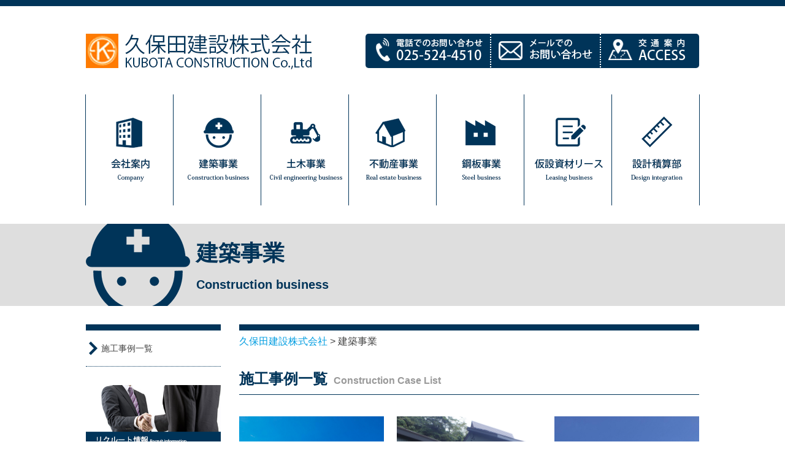

--- FILE ---
content_type: text/html; charset=UTF-8
request_url: https://www.kubota-con.co.jp/construction/
body_size: 45515
content:
<!DOCTYPE HTML>
<html lang="ja">
<head>

<meta charset="utf-8">

<!-- ↓スマートフォン以外のviewport -->
<meta content="width=1040" name="viewport">
<!-- ↑スマートフォン以外のviewport -->

<title>建築事業 | 久保田建設株式会社</title>
<meta name="robots" content="all">
<meta name="keywords" content="久保田建設,新潟,上越,建設,建築,土木,鉄鋼,不動産,工事" />
<meta name="description" content="久保田建設は、地球環境を考えた建築工事・土木工事を行い、地域に貢献いたします。" />

<meta property="og:type" content="article">
<meta property="og:title" content="建築事業 | 久保田建設株式会社">
<meta property="og:description" content="久保田建設は、地球環境を考えた建築工事・土木工事を行い、地域に貢献いたします。" />
<meta property="og:image" content="">
<meta property="og:url" content="http://www.kubota-con.co.jp/">
<meta property="og:site_name" content="久保田建設株式会社">

<meta name="copyright" content="Copyright:KUBOTA CONSTRUCTION Co.,Ltd. All Rights Reserved." />

<link rel="SHORTCUT ICON" href="https://www.kubota-con.co.jp/favicon.ico">
<link rel="stylesheet" type="text/css" href="https://www.kubota-con.co.jp/wp/wp-content/themes/kubota/css/html5reset-1.6.1.css"  />
<link rel="stylesheet" type="text/css" href="https://www.kubota-con.co.jp/wp/wp-content/themes/kubota/css/lightbox.css"  />
<link rel="stylesheet" type="text/css" href="https://www.kubota-con.co.jp/wp/wp-content/themes/kubota/css/scroll-hint.css"  />
<link rel="stylesheet" media="print" type="text/css" href="https://www.kubota-con.co.jp/wp/wp-content/themes/kubota/style-print.css"  />
<link rel="stylesheet" media="screen" type="text/css" href="https://www.kubota-con.co.jp/wp/wp-content/themes/kubota/style.css" />
<link rel="stylesheet" media="screen" type="text/css" href="https://www.kubota-con.co.jp/wp/wp-content/themes/kubota/style-sp.css"  />


<script type="text/javascript" src="https://www.kubota-con.co.jp/wp/wp-content/themes/kubota/js/jquery-1.11.3.min.js"></script>
<script type="text/javascript" src="https://www.kubota-con.co.jp/wp/wp-content/themes/kubota/js/scroll-hint.js"></script>
<script type="text/javascript" src="https://www.kubota-con.co.jp/wp/wp-content/themes/kubota/js/gototop.js"></script>
<script type="text/javascript" src="https://www.kubota-con.co.jp/wp/wp-content/themes/kubota/js/smoothScroll.js"></script>
<script type="text/javascript" src="https://www.kubota-con.co.jp/wp/wp-content/themes/kubota/js/heightLine.js"></script>
<script type="text/javascript" src="https://www.kubota-con.co.jp/wp/wp-content/themes/kubota/js/jquery.trimming.js"></script>



<script type="text/javascript">
$(function () {
  if($('#navControl a').attr('class') == 'close'){
    $('#globalNav').css('display', 'none');
  }
  $('#navControl a').click(function() {
    if($(this).attr('class') == 'close'){
      $('#globalNav').slideDown();
      $(this).removeClass();
      $(this).addClass('active');
    }else{
      $('#globalNav').slideUp();
      $(this).removeClass();
      $(this).addClass('close');
    }
  });  
});
</script>

<!--[if lt IE 9]>
<script src="http://html5shim.googlecode.com/svn/trunk/html5.js"></script>
<script src="http://css3-mediaqueries-js.googlecode.com/svn/trunk/css3-mediaqueries.js"></script>
<![endif]-->


	  <meta name='robots' content='max-image-preview:large' />
	<style>img:is([sizes="auto" i], [sizes^="auto," i]) { contain-intrinsic-size: 3000px 1500px }</style>
	<link rel="alternate" type="application/rss+xml" title="久保田建設株式会社 &raquo; 建築事業 フィード" href="https://www.kubota-con.co.jp/construction/feed/" />
		<!-- This site uses the Google Analytics by MonsterInsights plugin v9.11.1 - Using Analytics tracking - https://www.monsterinsights.com/ -->
							<script src="//www.googletagmanager.com/gtag/js?id=G-QZJLXNKW80"  data-cfasync="false" data-wpfc-render="false" type="text/javascript" async></script>
			<script data-cfasync="false" data-wpfc-render="false" type="text/javascript">
				var mi_version = '9.11.1';
				var mi_track_user = true;
				var mi_no_track_reason = '';
								var MonsterInsightsDefaultLocations = {"page_location":"https:\/\/www.kubota-con.co.jp\/construction\/"};
								if ( typeof MonsterInsightsPrivacyGuardFilter === 'function' ) {
					var MonsterInsightsLocations = (typeof MonsterInsightsExcludeQuery === 'object') ? MonsterInsightsPrivacyGuardFilter( MonsterInsightsExcludeQuery ) : MonsterInsightsPrivacyGuardFilter( MonsterInsightsDefaultLocations );
				} else {
					var MonsterInsightsLocations = (typeof MonsterInsightsExcludeQuery === 'object') ? MonsterInsightsExcludeQuery : MonsterInsightsDefaultLocations;
				}

								var disableStrs = [
										'ga-disable-G-QZJLXNKW80',
									];

				/* Function to detect opted out users */
				function __gtagTrackerIsOptedOut() {
					for (var index = 0; index < disableStrs.length; index++) {
						if (document.cookie.indexOf(disableStrs[index] + '=true') > -1) {
							return true;
						}
					}

					return false;
				}

				/* Disable tracking if the opt-out cookie exists. */
				if (__gtagTrackerIsOptedOut()) {
					for (var index = 0; index < disableStrs.length; index++) {
						window[disableStrs[index]] = true;
					}
				}

				/* Opt-out function */
				function __gtagTrackerOptout() {
					for (var index = 0; index < disableStrs.length; index++) {
						document.cookie = disableStrs[index] + '=true; expires=Thu, 31 Dec 2099 23:59:59 UTC; path=/';
						window[disableStrs[index]] = true;
					}
				}

				if ('undefined' === typeof gaOptout) {
					function gaOptout() {
						__gtagTrackerOptout();
					}
				}
								window.dataLayer = window.dataLayer || [];

				window.MonsterInsightsDualTracker = {
					helpers: {},
					trackers: {},
				};
				if (mi_track_user) {
					function __gtagDataLayer() {
						dataLayer.push(arguments);
					}

					function __gtagTracker(type, name, parameters) {
						if (!parameters) {
							parameters = {};
						}

						if (parameters.send_to) {
							__gtagDataLayer.apply(null, arguments);
							return;
						}

						if (type === 'event') {
														parameters.send_to = monsterinsights_frontend.v4_id;
							var hookName = name;
							if (typeof parameters['event_category'] !== 'undefined') {
								hookName = parameters['event_category'] + ':' + name;
							}

							if (typeof MonsterInsightsDualTracker.trackers[hookName] !== 'undefined') {
								MonsterInsightsDualTracker.trackers[hookName](parameters);
							} else {
								__gtagDataLayer('event', name, parameters);
							}
							
						} else {
							__gtagDataLayer.apply(null, arguments);
						}
					}

					__gtagTracker('js', new Date());
					__gtagTracker('set', {
						'developer_id.dZGIzZG': true,
											});
					if ( MonsterInsightsLocations.page_location ) {
						__gtagTracker('set', MonsterInsightsLocations);
					}
										__gtagTracker('config', 'G-QZJLXNKW80', {"forceSSL":"true"} );
										window.gtag = __gtagTracker;										(function () {
						/* https://developers.google.com/analytics/devguides/collection/analyticsjs/ */
						/* ga and __gaTracker compatibility shim. */
						var noopfn = function () {
							return null;
						};
						var newtracker = function () {
							return new Tracker();
						};
						var Tracker = function () {
							return null;
						};
						var p = Tracker.prototype;
						p.get = noopfn;
						p.set = noopfn;
						p.send = function () {
							var args = Array.prototype.slice.call(arguments);
							args.unshift('send');
							__gaTracker.apply(null, args);
						};
						var __gaTracker = function () {
							var len = arguments.length;
							if (len === 0) {
								return;
							}
							var f = arguments[len - 1];
							if (typeof f !== 'object' || f === null || typeof f.hitCallback !== 'function') {
								if ('send' === arguments[0]) {
									var hitConverted, hitObject = false, action;
									if ('event' === arguments[1]) {
										if ('undefined' !== typeof arguments[3]) {
											hitObject = {
												'eventAction': arguments[3],
												'eventCategory': arguments[2],
												'eventLabel': arguments[4],
												'value': arguments[5] ? arguments[5] : 1,
											}
										}
									}
									if ('pageview' === arguments[1]) {
										if ('undefined' !== typeof arguments[2]) {
											hitObject = {
												'eventAction': 'page_view',
												'page_path': arguments[2],
											}
										}
									}
									if (typeof arguments[2] === 'object') {
										hitObject = arguments[2];
									}
									if (typeof arguments[5] === 'object') {
										Object.assign(hitObject, arguments[5]);
									}
									if ('undefined' !== typeof arguments[1].hitType) {
										hitObject = arguments[1];
										if ('pageview' === hitObject.hitType) {
											hitObject.eventAction = 'page_view';
										}
									}
									if (hitObject) {
										action = 'timing' === arguments[1].hitType ? 'timing_complete' : hitObject.eventAction;
										hitConverted = mapArgs(hitObject);
										__gtagTracker('event', action, hitConverted);
									}
								}
								return;
							}

							function mapArgs(args) {
								var arg, hit = {};
								var gaMap = {
									'eventCategory': 'event_category',
									'eventAction': 'event_action',
									'eventLabel': 'event_label',
									'eventValue': 'event_value',
									'nonInteraction': 'non_interaction',
									'timingCategory': 'event_category',
									'timingVar': 'name',
									'timingValue': 'value',
									'timingLabel': 'event_label',
									'page': 'page_path',
									'location': 'page_location',
									'title': 'page_title',
									'referrer' : 'page_referrer',
								};
								for (arg in args) {
																		if (!(!args.hasOwnProperty(arg) || !gaMap.hasOwnProperty(arg))) {
										hit[gaMap[arg]] = args[arg];
									} else {
										hit[arg] = args[arg];
									}
								}
								return hit;
							}

							try {
								f.hitCallback();
							} catch (ex) {
							}
						};
						__gaTracker.create = newtracker;
						__gaTracker.getByName = newtracker;
						__gaTracker.getAll = function () {
							return [];
						};
						__gaTracker.remove = noopfn;
						__gaTracker.loaded = true;
						window['__gaTracker'] = __gaTracker;
					})();
									} else {
										console.log("");
					(function () {
						function __gtagTracker() {
							return null;
						}

						window['__gtagTracker'] = __gtagTracker;
						window['gtag'] = __gtagTracker;
					})();
									}
			</script>
							<!-- / Google Analytics by MonsterInsights -->
		<script type="text/javascript">
/* <![CDATA[ */
window._wpemojiSettings = {"baseUrl":"https:\/\/s.w.org\/images\/core\/emoji\/16.0.1\/72x72\/","ext":".png","svgUrl":"https:\/\/s.w.org\/images\/core\/emoji\/16.0.1\/svg\/","svgExt":".svg","source":{"concatemoji":"https:\/\/www.kubota-con.co.jp\/wp\/wp-includes\/js\/wp-emoji-release.min.js?ver=6.8.3"}};
/*! This file is auto-generated */
!function(s,n){var o,i,e;function c(e){try{var t={supportTests:e,timestamp:(new Date).valueOf()};sessionStorage.setItem(o,JSON.stringify(t))}catch(e){}}function p(e,t,n){e.clearRect(0,0,e.canvas.width,e.canvas.height),e.fillText(t,0,0);var t=new Uint32Array(e.getImageData(0,0,e.canvas.width,e.canvas.height).data),a=(e.clearRect(0,0,e.canvas.width,e.canvas.height),e.fillText(n,0,0),new Uint32Array(e.getImageData(0,0,e.canvas.width,e.canvas.height).data));return t.every(function(e,t){return e===a[t]})}function u(e,t){e.clearRect(0,0,e.canvas.width,e.canvas.height),e.fillText(t,0,0);for(var n=e.getImageData(16,16,1,1),a=0;a<n.data.length;a++)if(0!==n.data[a])return!1;return!0}function f(e,t,n,a){switch(t){case"flag":return n(e,"\ud83c\udff3\ufe0f\u200d\u26a7\ufe0f","\ud83c\udff3\ufe0f\u200b\u26a7\ufe0f")?!1:!n(e,"\ud83c\udde8\ud83c\uddf6","\ud83c\udde8\u200b\ud83c\uddf6")&&!n(e,"\ud83c\udff4\udb40\udc67\udb40\udc62\udb40\udc65\udb40\udc6e\udb40\udc67\udb40\udc7f","\ud83c\udff4\u200b\udb40\udc67\u200b\udb40\udc62\u200b\udb40\udc65\u200b\udb40\udc6e\u200b\udb40\udc67\u200b\udb40\udc7f");case"emoji":return!a(e,"\ud83e\udedf")}return!1}function g(e,t,n,a){var r="undefined"!=typeof WorkerGlobalScope&&self instanceof WorkerGlobalScope?new OffscreenCanvas(300,150):s.createElement("canvas"),o=r.getContext("2d",{willReadFrequently:!0}),i=(o.textBaseline="top",o.font="600 32px Arial",{});return e.forEach(function(e){i[e]=t(o,e,n,a)}),i}function t(e){var t=s.createElement("script");t.src=e,t.defer=!0,s.head.appendChild(t)}"undefined"!=typeof Promise&&(o="wpEmojiSettingsSupports",i=["flag","emoji"],n.supports={everything:!0,everythingExceptFlag:!0},e=new Promise(function(e){s.addEventListener("DOMContentLoaded",e,{once:!0})}),new Promise(function(t){var n=function(){try{var e=JSON.parse(sessionStorage.getItem(o));if("object"==typeof e&&"number"==typeof e.timestamp&&(new Date).valueOf()<e.timestamp+604800&&"object"==typeof e.supportTests)return e.supportTests}catch(e){}return null}();if(!n){if("undefined"!=typeof Worker&&"undefined"!=typeof OffscreenCanvas&&"undefined"!=typeof URL&&URL.createObjectURL&&"undefined"!=typeof Blob)try{var e="postMessage("+g.toString()+"("+[JSON.stringify(i),f.toString(),p.toString(),u.toString()].join(",")+"));",a=new Blob([e],{type:"text/javascript"}),r=new Worker(URL.createObjectURL(a),{name:"wpTestEmojiSupports"});return void(r.onmessage=function(e){c(n=e.data),r.terminate(),t(n)})}catch(e){}c(n=g(i,f,p,u))}t(n)}).then(function(e){for(var t in e)n.supports[t]=e[t],n.supports.everything=n.supports.everything&&n.supports[t],"flag"!==t&&(n.supports.everythingExceptFlag=n.supports.everythingExceptFlag&&n.supports[t]);n.supports.everythingExceptFlag=n.supports.everythingExceptFlag&&!n.supports.flag,n.DOMReady=!1,n.readyCallback=function(){n.DOMReady=!0}}).then(function(){return e}).then(function(){var e;n.supports.everything||(n.readyCallback(),(e=n.source||{}).concatemoji?t(e.concatemoji):e.wpemoji&&e.twemoji&&(t(e.twemoji),t(e.wpemoji)))}))}((window,document),window._wpemojiSettings);
/* ]]> */
</script>
<style id='wp-emoji-styles-inline-css' type='text/css'>

	img.wp-smiley, img.emoji {
		display: inline !important;
		border: none !important;
		box-shadow: none !important;
		height: 1em !important;
		width: 1em !important;
		margin: 0 0.07em !important;
		vertical-align: -0.1em !important;
		background: none !important;
		padding: 0 !important;
	}
</style>
<link rel='stylesheet' id='wp-block-library-css' href='https://www.kubota-con.co.jp/wp/wp-includes/css/dist/block-library/style.min.css?ver=6.8.3' type='text/css' media='all' />
<style id='classic-theme-styles-inline-css' type='text/css'>
/*! This file is auto-generated */
.wp-block-button__link{color:#fff;background-color:#32373c;border-radius:9999px;box-shadow:none;text-decoration:none;padding:calc(.667em + 2px) calc(1.333em + 2px);font-size:1.125em}.wp-block-file__button{background:#32373c;color:#fff;text-decoration:none}
</style>
<style id='global-styles-inline-css' type='text/css'>
:root{--wp--preset--aspect-ratio--square: 1;--wp--preset--aspect-ratio--4-3: 4/3;--wp--preset--aspect-ratio--3-4: 3/4;--wp--preset--aspect-ratio--3-2: 3/2;--wp--preset--aspect-ratio--2-3: 2/3;--wp--preset--aspect-ratio--16-9: 16/9;--wp--preset--aspect-ratio--9-16: 9/16;--wp--preset--color--black: #000000;--wp--preset--color--cyan-bluish-gray: #abb8c3;--wp--preset--color--white: #ffffff;--wp--preset--color--pale-pink: #f78da7;--wp--preset--color--vivid-red: #cf2e2e;--wp--preset--color--luminous-vivid-orange: #ff6900;--wp--preset--color--luminous-vivid-amber: #fcb900;--wp--preset--color--light-green-cyan: #7bdcb5;--wp--preset--color--vivid-green-cyan: #00d084;--wp--preset--color--pale-cyan-blue: #8ed1fc;--wp--preset--color--vivid-cyan-blue: #0693e3;--wp--preset--color--vivid-purple: #9b51e0;--wp--preset--gradient--vivid-cyan-blue-to-vivid-purple: linear-gradient(135deg,rgba(6,147,227,1) 0%,rgb(155,81,224) 100%);--wp--preset--gradient--light-green-cyan-to-vivid-green-cyan: linear-gradient(135deg,rgb(122,220,180) 0%,rgb(0,208,130) 100%);--wp--preset--gradient--luminous-vivid-amber-to-luminous-vivid-orange: linear-gradient(135deg,rgba(252,185,0,1) 0%,rgba(255,105,0,1) 100%);--wp--preset--gradient--luminous-vivid-orange-to-vivid-red: linear-gradient(135deg,rgba(255,105,0,1) 0%,rgb(207,46,46) 100%);--wp--preset--gradient--very-light-gray-to-cyan-bluish-gray: linear-gradient(135deg,rgb(238,238,238) 0%,rgb(169,184,195) 100%);--wp--preset--gradient--cool-to-warm-spectrum: linear-gradient(135deg,rgb(74,234,220) 0%,rgb(151,120,209) 20%,rgb(207,42,186) 40%,rgb(238,44,130) 60%,rgb(251,105,98) 80%,rgb(254,248,76) 100%);--wp--preset--gradient--blush-light-purple: linear-gradient(135deg,rgb(255,206,236) 0%,rgb(152,150,240) 100%);--wp--preset--gradient--blush-bordeaux: linear-gradient(135deg,rgb(254,205,165) 0%,rgb(254,45,45) 50%,rgb(107,0,62) 100%);--wp--preset--gradient--luminous-dusk: linear-gradient(135deg,rgb(255,203,112) 0%,rgb(199,81,192) 50%,rgb(65,88,208) 100%);--wp--preset--gradient--pale-ocean: linear-gradient(135deg,rgb(255,245,203) 0%,rgb(182,227,212) 50%,rgb(51,167,181) 100%);--wp--preset--gradient--electric-grass: linear-gradient(135deg,rgb(202,248,128) 0%,rgb(113,206,126) 100%);--wp--preset--gradient--midnight: linear-gradient(135deg,rgb(2,3,129) 0%,rgb(40,116,252) 100%);--wp--preset--font-size--small: 13px;--wp--preset--font-size--medium: 20px;--wp--preset--font-size--large: 36px;--wp--preset--font-size--x-large: 42px;--wp--preset--spacing--20: 0.44rem;--wp--preset--spacing--30: 0.67rem;--wp--preset--spacing--40: 1rem;--wp--preset--spacing--50: 1.5rem;--wp--preset--spacing--60: 2.25rem;--wp--preset--spacing--70: 3.38rem;--wp--preset--spacing--80: 5.06rem;--wp--preset--shadow--natural: 6px 6px 9px rgba(0, 0, 0, 0.2);--wp--preset--shadow--deep: 12px 12px 50px rgba(0, 0, 0, 0.4);--wp--preset--shadow--sharp: 6px 6px 0px rgba(0, 0, 0, 0.2);--wp--preset--shadow--outlined: 6px 6px 0px -3px rgba(255, 255, 255, 1), 6px 6px rgba(0, 0, 0, 1);--wp--preset--shadow--crisp: 6px 6px 0px rgba(0, 0, 0, 1);}:where(.is-layout-flex){gap: 0.5em;}:where(.is-layout-grid){gap: 0.5em;}body .is-layout-flex{display: flex;}.is-layout-flex{flex-wrap: wrap;align-items: center;}.is-layout-flex > :is(*, div){margin: 0;}body .is-layout-grid{display: grid;}.is-layout-grid > :is(*, div){margin: 0;}:where(.wp-block-columns.is-layout-flex){gap: 2em;}:where(.wp-block-columns.is-layout-grid){gap: 2em;}:where(.wp-block-post-template.is-layout-flex){gap: 1.25em;}:where(.wp-block-post-template.is-layout-grid){gap: 1.25em;}.has-black-color{color: var(--wp--preset--color--black) !important;}.has-cyan-bluish-gray-color{color: var(--wp--preset--color--cyan-bluish-gray) !important;}.has-white-color{color: var(--wp--preset--color--white) !important;}.has-pale-pink-color{color: var(--wp--preset--color--pale-pink) !important;}.has-vivid-red-color{color: var(--wp--preset--color--vivid-red) !important;}.has-luminous-vivid-orange-color{color: var(--wp--preset--color--luminous-vivid-orange) !important;}.has-luminous-vivid-amber-color{color: var(--wp--preset--color--luminous-vivid-amber) !important;}.has-light-green-cyan-color{color: var(--wp--preset--color--light-green-cyan) !important;}.has-vivid-green-cyan-color{color: var(--wp--preset--color--vivid-green-cyan) !important;}.has-pale-cyan-blue-color{color: var(--wp--preset--color--pale-cyan-blue) !important;}.has-vivid-cyan-blue-color{color: var(--wp--preset--color--vivid-cyan-blue) !important;}.has-vivid-purple-color{color: var(--wp--preset--color--vivid-purple) !important;}.has-black-background-color{background-color: var(--wp--preset--color--black) !important;}.has-cyan-bluish-gray-background-color{background-color: var(--wp--preset--color--cyan-bluish-gray) !important;}.has-white-background-color{background-color: var(--wp--preset--color--white) !important;}.has-pale-pink-background-color{background-color: var(--wp--preset--color--pale-pink) !important;}.has-vivid-red-background-color{background-color: var(--wp--preset--color--vivid-red) !important;}.has-luminous-vivid-orange-background-color{background-color: var(--wp--preset--color--luminous-vivid-orange) !important;}.has-luminous-vivid-amber-background-color{background-color: var(--wp--preset--color--luminous-vivid-amber) !important;}.has-light-green-cyan-background-color{background-color: var(--wp--preset--color--light-green-cyan) !important;}.has-vivid-green-cyan-background-color{background-color: var(--wp--preset--color--vivid-green-cyan) !important;}.has-pale-cyan-blue-background-color{background-color: var(--wp--preset--color--pale-cyan-blue) !important;}.has-vivid-cyan-blue-background-color{background-color: var(--wp--preset--color--vivid-cyan-blue) !important;}.has-vivid-purple-background-color{background-color: var(--wp--preset--color--vivid-purple) !important;}.has-black-border-color{border-color: var(--wp--preset--color--black) !important;}.has-cyan-bluish-gray-border-color{border-color: var(--wp--preset--color--cyan-bluish-gray) !important;}.has-white-border-color{border-color: var(--wp--preset--color--white) !important;}.has-pale-pink-border-color{border-color: var(--wp--preset--color--pale-pink) !important;}.has-vivid-red-border-color{border-color: var(--wp--preset--color--vivid-red) !important;}.has-luminous-vivid-orange-border-color{border-color: var(--wp--preset--color--luminous-vivid-orange) !important;}.has-luminous-vivid-amber-border-color{border-color: var(--wp--preset--color--luminous-vivid-amber) !important;}.has-light-green-cyan-border-color{border-color: var(--wp--preset--color--light-green-cyan) !important;}.has-vivid-green-cyan-border-color{border-color: var(--wp--preset--color--vivid-green-cyan) !important;}.has-pale-cyan-blue-border-color{border-color: var(--wp--preset--color--pale-cyan-blue) !important;}.has-vivid-cyan-blue-border-color{border-color: var(--wp--preset--color--vivid-cyan-blue) !important;}.has-vivid-purple-border-color{border-color: var(--wp--preset--color--vivid-purple) !important;}.has-vivid-cyan-blue-to-vivid-purple-gradient-background{background: var(--wp--preset--gradient--vivid-cyan-blue-to-vivid-purple) !important;}.has-light-green-cyan-to-vivid-green-cyan-gradient-background{background: var(--wp--preset--gradient--light-green-cyan-to-vivid-green-cyan) !important;}.has-luminous-vivid-amber-to-luminous-vivid-orange-gradient-background{background: var(--wp--preset--gradient--luminous-vivid-amber-to-luminous-vivid-orange) !important;}.has-luminous-vivid-orange-to-vivid-red-gradient-background{background: var(--wp--preset--gradient--luminous-vivid-orange-to-vivid-red) !important;}.has-very-light-gray-to-cyan-bluish-gray-gradient-background{background: var(--wp--preset--gradient--very-light-gray-to-cyan-bluish-gray) !important;}.has-cool-to-warm-spectrum-gradient-background{background: var(--wp--preset--gradient--cool-to-warm-spectrum) !important;}.has-blush-light-purple-gradient-background{background: var(--wp--preset--gradient--blush-light-purple) !important;}.has-blush-bordeaux-gradient-background{background: var(--wp--preset--gradient--blush-bordeaux) !important;}.has-luminous-dusk-gradient-background{background: var(--wp--preset--gradient--luminous-dusk) !important;}.has-pale-ocean-gradient-background{background: var(--wp--preset--gradient--pale-ocean) !important;}.has-electric-grass-gradient-background{background: var(--wp--preset--gradient--electric-grass) !important;}.has-midnight-gradient-background{background: var(--wp--preset--gradient--midnight) !important;}.has-small-font-size{font-size: var(--wp--preset--font-size--small) !important;}.has-medium-font-size{font-size: var(--wp--preset--font-size--medium) !important;}.has-large-font-size{font-size: var(--wp--preset--font-size--large) !important;}.has-x-large-font-size{font-size: var(--wp--preset--font-size--x-large) !important;}
:where(.wp-block-post-template.is-layout-flex){gap: 1.25em;}:where(.wp-block-post-template.is-layout-grid){gap: 1.25em;}
:where(.wp-block-columns.is-layout-flex){gap: 2em;}:where(.wp-block-columns.is-layout-grid){gap: 2em;}
:root :where(.wp-block-pullquote){font-size: 1.5em;line-height: 1.6;}
</style>
<link rel='stylesheet' id='wp-lightbox-2.min.css-css' href='https://www.kubota-con.co.jp/wp/wp-content/plugins/wp-lightbox-2/styles/lightbox.min.css?ver=1.3.4' type='text/css' media='all' />
<script type="text/javascript" src="https://www.kubota-con.co.jp/wp/wp-content/plugins/google-analytics-for-wordpress/assets/js/frontend-gtag.min.js?ver=9.11.1" id="monsterinsights-frontend-script-js" async="async" data-wp-strategy="async"></script>
<script data-cfasync="false" data-wpfc-render="false" type="text/javascript" id='monsterinsights-frontend-script-js-extra'>/* <![CDATA[ */
var monsterinsights_frontend = {"js_events_tracking":"true","download_extensions":"doc,pdf,ppt,zip,xls,docx,pptx,xlsx","inbound_paths":"[]","home_url":"https:\/\/www.kubota-con.co.jp","hash_tracking":"false","v4_id":"G-QZJLXNKW80"};/* ]]> */
</script>
<link rel="https://api.w.org/" href="https://www.kubota-con.co.jp/wp-json/" /><link rel="EditURI" type="application/rsd+xml" title="RSD" href="https://www.kubota-con.co.jp/wp/xmlrpc.php?rsd" />
<meta name="generator" content="WordPress 6.8.3" />


</head>

<body>


<!-- ヘッダ -->
<a id="pagetop"></a>

<header>
<div id="contents-header">
<h1><a href="https://www.kubota-con.co.jp"><img src="https://www.kubota-con.co.jp/wp/wp-content/themes/kubota/img/logo.png" alt="金谷地区公民館新築工事｜久保田建設株式会社" width="369" height="58"></a></h1>

<div id="contents-header-right">
<ul>
<li><img src="https://www.kubota-con.co.jp/wp/wp-content/themes/kubota/img/header-menu01.png" alt="電話でのお問い合わせは025-524-4510" width="178" height="40"></li>
<li><a href="https://www.kubota-con.co.jp/contact/"><img src="https://www.kubota-con.co.jp/wp/wp-content/themes/kubota/img/header-menu02.png" alt="メールでのお問い合わせ" width="157" height="40"></a></li>
<li><a href="https://www.kubota-con.co.jp/company/access/"><img src="https://www.kubota-con.co.jp/wp/wp-content/themes/kubota/img/header-menu03.png" alt="交通案内" width="130" height="40"></a></li>
</ul>
<div id="navControl"><a href="#" class="close"><img src="https://www.kubota-con.co.jp/wp/wp-content/themes/kubota/img/icon.png" width="32" height="32" alt="Navi"></a></div>
</div>
</div>
</header>


<!-- メニュー -->
<nav>
<div id="contents-menu">
<ul id="globalNav">
<li id="contents-menu01"><a href="https://www.kubota-con.co.jp/company/message/"><span>会社案内</span></a></li>
<li id="contents-menu02"><a href="https://www.kubota-con.co.jp/construction/"><span>建築事業</span></a></li>
<li id="contents-menu03"><a href="https://www.kubota-con.co.jp/civil/"><span>土木事業</span></a></li>
<li id="contents-menu04"><a href="https://www.kubota-con.co.jp/realestate/"><span>不動産事業</span></a></li>
<li id="contents-menu05"><a href="https://www.kubota-con.co.jp/steel/"><span>鋼板事業</span></a></li>
<li id="contents-menu06"><a href="https://www.kubota-con.co.jp/leasing/"><span>仮設資材リース事業</span></a></li>
<li id="contents-menu07"><a href="https://www.kubota-con.co.jp/design/"><span>設計積算部</span></a></li>
</ul>
</div>
</nav>
<!-- 見出し -->
<div id="main-h2">
<div id="main-h2-inner" class="construction-t">
<h2>建築事業<span>Construction business</span></h2>
</div>
</div>

<!-- メイン -->
<div id="main-contents">

<article id="main-contents-right">
<div id="breadcrumb">
    <!-- Breadcrumb NavXT 7.4.1 -->
<span property="itemListElement" typeof="ListItem"><a property="item" typeof="WebPage" title="久保田建設株式会社へ移動する" href="https://www.kubota-con.co.jp" class="home" ><span property="name">久保田建設株式会社</span></a><meta property="position" content="1"></span> &gt; <span property="itemListElement" typeof="ListItem"><span property="name" class="archive post-construction-archive current-item">建築事業</span><meta property="url" content="https://www.kubota-con.co.jp/construction/"><meta property="position" content="2"></span></div>

<section>
<h3>施工事例一覧<span>Construction Case List</span></h3>

<div id="case-list">

<ul>

<li class="heightLine">
<div class="trimming"><a href="https://www.kubota-con.co.jp/construction/%e9%87%91%e8%b0%b7%e5%9c%b0%e5%8c%ba%e5%85%ac%e6%b0%91%e9%a4%a8%e6%96%b0%e7%af%89%e5%b7%a5%e4%ba%8b/" title="金谷地区公民館新築工事"><img src="https://www.kubota-con.co.jp/wp/wp-content/uploads/2025/06/9e812fe9b15b21c971ae17064ca64631-3-scaled.jpg" alt="金谷地区公民館新築工事" /></a></div><p><span>2025年1月竣工</span></p>
<p><a href="https://www.kubota-con.co.jp/construction/%e9%87%91%e8%b0%b7%e5%9c%b0%e5%8c%ba%e5%85%ac%e6%b0%91%e9%a4%a8%e6%96%b0%e7%af%89%e5%b7%a5%e4%ba%8b/" title="金谷地区公民館新築工事">金谷地区公民館新築工事</a></p>
</li>


<li class="heightLine">
<div class="trimming"><a href="https://www.kubota-con.co.jp/construction/%e9%b7%b9%e7%be%bd%e9%89%b1%e6%b3%89%e6%94%b9%e4%bf%ae%e5%b7%a5%e4%ba%8b/" title="鷹羽鉱泉改修工事"><img src="https://www.kubota-con.co.jp/wp/wp-content/uploads/2025/06/PA030085-scaled.jpg" alt="鷹羽鉱泉改修工事" /></a></div><p><span>2024年9月竣工</span></p>
<p><a href="https://www.kubota-con.co.jp/construction/%e9%b7%b9%e7%be%bd%e9%89%b1%e6%b3%89%e6%94%b9%e4%bf%ae%e5%b7%a5%e4%ba%8b/" title="鷹羽鉱泉改修工事">鷹羽鉱泉改修工事</a></p>
</li>


<li class="heightLine">
<div class="trimming"><a href="https://www.kubota-con.co.jp/construction/%e3%81%84%e3%81%9a%e3%81%bf%e5%b9%bc%e7%a8%9a%e5%9c%92%e6%96%b0%e7%af%89%e5%b7%a5%e4%ba%8b/" title="いずみ幼稚園新築工事"><img src="https://www.kubota-con.co.jp/wp/wp-content/uploads/2023/06/1ef3ddeff6b0d1d2f8bdb1fb58087827-3-scaled.jpg" alt="いずみ幼稚園新築工事" /></a></div><p><span>2023年3月竣工</span></p>
<p><a href="https://www.kubota-con.co.jp/construction/%e3%81%84%e3%81%9a%e3%81%bf%e5%b9%bc%e7%a8%9a%e5%9c%92%e6%96%b0%e7%af%89%e5%b7%a5%e4%ba%8b/" title="いずみ幼稚園新築工事">いずみ幼稚園新築工事</a></p>
</li>


<li class="heightLine">
<div class="trimming"><a href="https://www.kubota-con.co.jp/construction/%e6%98%8e%e7%85%a7%e5%b9%bc%e7%a8%9a%e5%9c%92%e3%83%bb%e8%aa%8d%e5%ae%9a%e3%81%93%e3%81%a9%e3%82%82%e5%9c%92%e6%96%b0%e7%af%89%e5%b7%a5%e4%ba%8b/" title="明照幼稚園・認定こども園新築工事"><img src="https://www.kubota-con.co.jp/wp/wp-content/uploads/2023/06/1ef3ddeff6b0d1d2f8bdb1fb58087827-4-scaled.jpg" alt="明照幼稚園・認定こども園新築工事" /></a></div><p><span>2023年2月竣工</span></p>
<p><a href="https://www.kubota-con.co.jp/construction/%e6%98%8e%e7%85%a7%e5%b9%bc%e7%a8%9a%e5%9c%92%e3%83%bb%e8%aa%8d%e5%ae%9a%e3%81%93%e3%81%a9%e3%82%82%e5%9c%92%e6%96%b0%e7%af%89%e5%b7%a5%e4%ba%8b/" title="明照幼稚園・認定こども園新築工事">明照幼稚園・認定こども園新築工事</a></p>
</li>


<li class="heightLine">
<div class="trimming"><a href="https://www.kubota-con.co.jp/construction/%e6%98%a5%e6%97%a5%e3%81%82%e3%81%9f%e3%81%94%e3%81%ae%e9%87%8c%e4%b8%a6%e3%81%b3%e3%81%ab%e3%82%b0%e3%83%ab%e3%83%bc%e3%83%97%e3%83%9b%e3%83%bc%e3%83%a0%e6%98%a5%e6%97%a5%e6%84%9b%e5%ae%95%e3%81%ae/" title="春日あたごの里並びにグループホーム春日愛宕の園新築工事"><img src="https://www.kubota-con.co.jp/wp/wp-content/uploads/2023/06/3533cd6c86abc89e4d2e573aba019074-scaled.jpeg" alt="春日あたごの里並びにグループホーム春日愛宕の園新築工事" /></a></div><p><span>2023年2月竣工</span></p>
<p><a href="https://www.kubota-con.co.jp/construction/%e6%98%a5%e6%97%a5%e3%81%82%e3%81%9f%e3%81%94%e3%81%ae%e9%87%8c%e4%b8%a6%e3%81%b3%e3%81%ab%e3%82%b0%e3%83%ab%e3%83%bc%e3%83%97%e3%83%9b%e3%83%bc%e3%83%a0%e6%98%a5%e6%97%a5%e6%84%9b%e5%ae%95%e3%81%ae/" title="春日あたごの里並びにグループホーム春日愛宕の園新築工事">春日あたごの里並びにグループホーム春日愛宕の園新築工事</a></p>
</li>


<li class="heightLine">
<div class="trimming"><a href="https://www.kubota-con.co.jp/construction/%e3%88%b1%e4%b8%8a%e8%b6%8a%e3%83%8f%e3%82%a4%e3%82%ad%e3%83%bc%e4%ba%8b%e5%8b%99%e6%89%80%e6%96%b0%e7%af%89%e5%b7%a5%e4%ba%8b%ef%bc%88%e6%96%bd%e5%b7%a5%e5%8d%94%e5%8a%9b%ef%bc%89/" title="㈱上越ハイキー事務所新築工事（施工協力）"><img src="https://www.kubota-con.co.jp/wp/wp-content/uploads/2023/06/ce77a1812938d0d3922e07ac3ee2d07d-scaled.jpg" alt="㈱上越ハイキー事務所新築工事（施工協力）" /></a></div><p><span>2022年12月竣工</span></p>
<p><a href="https://www.kubota-con.co.jp/construction/%e3%88%b1%e4%b8%8a%e8%b6%8a%e3%83%8f%e3%82%a4%e3%82%ad%e3%83%bc%e4%ba%8b%e5%8b%99%e6%89%80%e6%96%b0%e7%af%89%e5%b7%a5%e4%ba%8b%ef%bc%88%e6%96%bd%e5%b7%a5%e5%8d%94%e5%8a%9b%ef%bc%89/" title="㈱上越ハイキー事務所新築工事（施工協力）">㈱上越ハイキー事務所新築工事（施工協力）</a></p>
</li>


<li class="heightLine">
<div class="trimming"><a href="https://www.kubota-con.co.jp/construction/%e3%81%8b%e3%82%93%e3%81%9a%e3%82%8a%e6%a7%98%e5%b7%a5%e5%a0%b4%e6%96%b0%e7%af%89%e5%b7%a5%e4%ba%8b/" title="かんずり様工場新築工事"><img src="https://www.kubota-con.co.jp/wp/wp-content/uploads/2023/06/1ef3ddeff6b0d1d2f8bdb1fb58087827-scaled.jpg" alt="かんずり様工場新築工事" /></a></div><p><span>2022年5月竣工</span></p>
<p><a href="https://www.kubota-con.co.jp/construction/%e3%81%8b%e3%82%93%e3%81%9a%e3%82%8a%e6%a7%98%e5%b7%a5%e5%a0%b4%e6%96%b0%e7%af%89%e5%b7%a5%e4%ba%8b/" title="かんずり様工場新築工事">かんずり様工場新築工事</a></p>
</li>


<li class="heightLine">
<div class="trimming"><a href="https://www.kubota-con.co.jp/construction/%e3%82%ac%e3%82%b9%e6%b0%b4%e9%81%93%e5%b1%80%e5%ba%81%e8%88%8e%e6%96%b0%e7%af%89%e5%b7%a5%e4%ba%8b-2/" title="ガス水道局庁舎新築工事（JV)"><img src="https://www.kubota-con.co.jp/wp/wp-content/uploads/2021/06/78188a1b5c92717bd80e02ba3a8034f5-1-scaled.jpg" alt="ガス水道局庁舎新築工事（JV)" /></a></div><p><span>2020年9月竣工</span></p>
<p><a href="https://www.kubota-con.co.jp/construction/%e3%82%ac%e3%82%b9%e6%b0%b4%e9%81%93%e5%b1%80%e5%ba%81%e8%88%8e%e6%96%b0%e7%af%89%e5%b7%a5%e4%ba%8b-2/" title="ガス水道局庁舎新築工事（JV)">ガス水道局庁舎新築工事（JV)</a></p>
</li>


<li class="heightLine">
<div class="trimming"><a href="https://www.kubota-con.co.jp/construction/%e5%b0%8f%e6%9e%97%e5%8f%a4%e5%be%84%e8%a8%98%e5%bf%b5%e7%be%8e%e8%a1%93%e9%a4%a8%e5%a2%97%e7%af%89%e5%b7%a5%e4%ba%8b/" title="小林古径記念美術館増築工事"><img src="https://www.kubota-con.co.jp/wp/wp-content/uploads/2021/06/2x3a7547-f-3-scaled.jpg" alt="小林古径記念美術館増築工事" /></a></div><p><span>2020年2月竣工</span></p>
<p><a href="https://www.kubota-con.co.jp/construction/%e5%b0%8f%e6%9e%97%e5%8f%a4%e5%be%84%e8%a8%98%e5%bf%b5%e7%be%8e%e8%a1%93%e9%a4%a8%e5%a2%97%e7%af%89%e5%b7%a5%e4%ba%8b/" title="小林古径記念美術館増築工事">小林古径記念美術館増築工事</a></p>
</li>


<li class="heightLine">
<div class="trimming"><a href="https://www.kubota-con.co.jp/construction/%e3%82%a2%e3%82%a4%e3%82%a8%e3%83%a0%e3%82%bf%e3%82%af%e3%82%b7%e3%83%bc%e4%b8%8a%e8%b6%8a%e5%a6%99%e9%ab%98%e9%a7%85%e5%89%8d%e3%82%bf%e3%82%af%e3%82%b7%e3%83%bc%e5%be%85%e5%90%88%e6%89%80%e6%96%b0/" title="アイエムタクシー上越妙高駅前タクシー待合所新築工事"><img src="https://www.kubota-con.co.jp/wp/wp-content/uploads/2021/06/v-V-q8Og_jpeg-scaled.jpg" alt="アイエムタクシー上越妙高駅前タクシー待合所新築工事" /></a></div><p><span>2020年3月竣工</span></p>
<p><a href="https://www.kubota-con.co.jp/construction/%e3%82%a2%e3%82%a4%e3%82%a8%e3%83%a0%e3%82%bf%e3%82%af%e3%82%b7%e3%83%bc%e4%b8%8a%e8%b6%8a%e5%a6%99%e9%ab%98%e9%a7%85%e5%89%8d%e3%82%bf%e3%82%af%e3%82%b7%e3%83%bc%e5%be%85%e5%90%88%e6%89%80%e6%96%b0/" title="アイエムタクシー上越妙高駅前タクシー待合所新築工事">アイエムタクシー上越妙高駅前タクシー待合所新築工事</a></p>
</li>


<li class="heightLine">
<div class="trimming"><a href="https://www.kubota-con.co.jp/construction/%e9%96%a2%e6%a0%b9%e5%ad%a6%e5%9c%92%e9%ab%98%e7%ad%89%e5%ad%a6%e6%a0%a1%e7%ac%ac%ef%bc%92%e4%bd%93%e8%82%b2%e9%a4%a8%e6%96%b0%e7%af%89%e5%bb%ba%e7%af%89%e5%b7%a5%e4%ba%8b/" title="関根学園高等学校第２体育館新築建築工事"><img src="https://www.kubota-con.co.jp/wp/wp-content/uploads/2019/03/3b8ad41ed1b4c53e730687b40d34c7af.jpg" alt="関根学園高等学校第２体育館新築建築工事" /></a></div><p><span>2018年12月竣工</span></p>
<p><a href="https://www.kubota-con.co.jp/construction/%e9%96%a2%e6%a0%b9%e5%ad%a6%e5%9c%92%e9%ab%98%e7%ad%89%e5%ad%a6%e6%a0%a1%e7%ac%ac%ef%bc%92%e4%bd%93%e8%82%b2%e9%a4%a8%e6%96%b0%e7%af%89%e5%bb%ba%e7%af%89%e5%b7%a5%e4%ba%8b/" title="関根学園高等学校第２体育館新築建築工事">関根学園高等学校第２体育館新築建築工事</a></p>
</li>


<li class="heightLine">
<div class="trimming"><a href="https://www.kubota-con.co.jp/construction/%e3%82%a2%e3%83%91%e3%83%9b%e3%83%86%e3%83%ab%e3%80%88%e4%b8%8a%e8%b6%8a%e5%a6%99%e9%ab%98%e9%a7%85%e5%89%8d%e3%80%89%ef%bc%88%ef%bd%8a%ef%bd%96%e6%96%bd%e5%b7%a5%e5%8d%94%e5%8a%9b%ef%bc%89/" title="アパホテル〈上越妙高駅前〉（ＪＶ施工協力）"><img src="https://www.kubota-con.co.jp/wp/wp-content/uploads/2019/03/8ed67d2ecefdda71d0b9af3b00d96d55.jpg" alt="アパホテル〈上越妙高駅前〉（ＪＶ施工協力）" /></a></div><p><span>2018年5月竣工</span></p>
<p><a href="https://www.kubota-con.co.jp/construction/%e3%82%a2%e3%83%91%e3%83%9b%e3%83%86%e3%83%ab%e3%80%88%e4%b8%8a%e8%b6%8a%e5%a6%99%e9%ab%98%e9%a7%85%e5%89%8d%e3%80%89%ef%bc%88%ef%bd%8a%ef%bd%96%e6%96%bd%e5%b7%a5%e5%8d%94%e5%8a%9b%ef%bc%89/" title="アパホテル〈上越妙高駅前〉（ＪＶ施工協力）">アパホテル〈上越妙高駅前〉（ＪＶ施工協力）</a></p>
</li>


<li class="heightLine">
<div class="trimming"><a href="https://www.kubota-con.co.jp/construction/%ef%bc%88%e4%bb%ae%e7%a7%b0%ef%bc%89%e5%8e%9a%e7%94%9f%e7%94%a3%e6%a5%ad%e4%bc%9a%e9%a4%a8%e5%bb%ba%e7%af%89%e5%b7%a5%e4%ba%8b%ef%bc%88%ef%bd%8a%ef%bd%96%ef%bc%89/" title="（仮称）厚生産業会館建築工事（ＪＶ）"><img src="https://www.kubota-con.co.jp/wp/wp-content/uploads/2018/04/577A8724-2.jpg" alt="（仮称）厚生産業会館建築工事（ＪＶ）" /></a></div><p><span>2017年8月竣工</span></p>
<p><a href="https://www.kubota-con.co.jp/construction/%ef%bc%88%e4%bb%ae%e7%a7%b0%ef%bc%89%e5%8e%9a%e7%94%9f%e7%94%a3%e6%a5%ad%e4%bc%9a%e9%a4%a8%e5%bb%ba%e7%af%89%e5%b7%a5%e4%ba%8b%ef%bc%88%ef%bd%8a%ef%bd%96%ef%bc%89/" title="（仮称）厚生産業会館建築工事（ＪＶ）">（仮称）厚生産業会館建築工事（ＪＶ）</a></p>
</li>


<li class="heightLine">
<div class="trimming"><a href="https://www.kubota-con.co.jp/construction/%ef%bc%88%e4%bb%ae%e7%a7%b0%ef%bc%89%e4%b8%8a%e8%b6%8a%e3%83%99%e3%83%ab%e3%81%93%e3%81%b0%e3%82%84%e3%81%97%e8%91%ac%e7%a5%ad%e4%bc%9a%e9%a4%a8%e6%96%b0%e7%af%89%e8%a8%88%e7%94%bb/" title="（仮称）上越ベルこばやし葬祭会館新築計画"><img src="https://www.kubota-con.co.jp/wp/wp-content/uploads/2016/12/ef7e45c9d1c413985681e0b3dc8365f4.jpg" alt="（仮称）上越ベルこばやし葬祭会館新築計画" /></a></div><p><span>2016年9月竣工</span></p>
<p><a href="https://www.kubota-con.co.jp/construction/%ef%bc%88%e4%bb%ae%e7%a7%b0%ef%bc%89%e4%b8%8a%e8%b6%8a%e3%83%99%e3%83%ab%e3%81%93%e3%81%b0%e3%82%84%e3%81%97%e8%91%ac%e7%a5%ad%e4%bc%9a%e9%a4%a8%e6%96%b0%e7%af%89%e8%a8%88%e7%94%bb/" title="（仮称）上越ベルこばやし葬祭会館新築計画">（仮称）上越ベルこばやし葬祭会館新築計画</a></p>
</li>

</ul>
</div>

</section>

</article>

<article id="main-contents-left">
<div id="sub-menu">
<ul>
<li><a href="https://www.kubota-con.co.jp/construction/">施工事例一覧</a></li>
</ul>
</div>
<div class="side-banner">
<ul>
<li><a href="https://www.kubota-con.co.jp/recruit/"><img src="https://www.kubota-con.co.jp/wp/wp-content/themes/kubota/img/top-banner03.png" alt="リクルート情報" width="320" height="150" /></a></li>
<li><a href="https://www.kubota-con.co.jp/quality/"><img src="https://www.kubota-con.co.jp/wp/wp-content/themes/kubota/img/banner01.png" alt="品質・環境目標" width="320" height="80"></a></li>
<li><a href="https://www.kubota-con.co.jp/contribution/"><img src="https://www.kubota-con.co.jp/wp/wp-content/themes/kubota/img/banner02.png" alt="社会貢献" width="320" height="80"></a></li>
<li><a href="https://www.kubota-con.co.jp/solarpower/"><img src="https://www.kubota-con.co.jp/wp/wp-content/themes/kubota/img/banner03.png" alt="太陽光発電" width="320" height="80"></a></li>
<li><a href="https://www.kubota-con.co.jp/downdoad/"><img src="https://www.kubota-con.co.jp/wp/wp-content/themes/kubota/img/banner04.png" alt="書式ダウンロード" width="320" height="80"></a></li>
<li><a href="https://www.kubota-con.co.jp/sdgs/"><img src="https://www.kubota-con.co.jp/wp/wp-content/themes/kubota/img/banner06.png" alt="当社のSDGsの取り組みについて" width="320" height="80"></a></li>
<li><a href="https://www.instagram.com/kubota.kensetsu/"><img src="https://www.kubota-con.co.jp/wp/wp-content/themes/kubota/img/banner07.png" alt="Instagram" width="320" height="80"></a></li>
</ul>
</div></article>

</div>


<!-- フッター -->
<footer>
<div id="footer-menu">
<ul>
<li><a href="https://www.kubota-con.co.jp/privacy/">プライバシーポリシー</a></li>
<li><a href="https://www.kubota-con.co.jp/sitepolicy/">サイトご利用にあたって</a></li>
<li><a href="https://www.kubota-con.co.jp/sitemap/">サイトマップ</a></li>
</ul>
</div>
<div id="footer-navi">
<div id="footer-navi-inner">
<div style="border-right: #003459 1px dashed;">
<table width="100%" border="0">
<tr>
<th class="footer-t01"><span>HOME</span></th>
<th class="footer-t02"><span>会社案内</span></th>
<th class="footer-t03"><span>事業案内</span></th>
<th class="footer-t04"><span>品質・環境・CSR</span></th>
<th class="footer-t05"><span>その他</span></th>
</tr>
<tr>
<td>&nbsp;</td>
<td><ul>
<li><a href="https://www.kubota-con.co.jp/company/message/">代表からのメッセージ</a></li>
<li><a href="https://www.kubota-con.co.jp/company/outline/">会社概要</a></li>
<li><a href="https://www.kubota-con.co.jp/company/history/">沿革</a></li>
<li><a href="https://www.kubota-con.co.jp/company/business/">事業内容</a></li>
<li><a href="https://www.kubota-con.co.jp/company/licensing/">許認可・資格</a></li>
<li><a href="https://www.kubota-con.co.jp/company/access/">アクセスマップ</a></li>
</ul></td>
<td><ul>
<li><a href="https://www.kubota-con.co.jp/construction/">建築事業</a></li>
<li><a href="https://www.kubota-con.co.jp/civil/">土木事業</a></li>
<li><a href="https://www.kubota-con.co.jp/realestate/">不動産事業</a></li>
<li><a href="https://www.kubota-con.co.jp/steel/">鋼板（厚板加工・シャーリング）事業</a></li>
<li><a href="https://www.kubota-con.co.jp/leasing/">仮設資材リース（足場）事業</a></li>
<li><a href="https://www.kubota-con.co.jp/design/">設計積算部</a></li>
</ul></td>
<td><ul>
<li><a href="https://www.kubota-con.co.jp/quality/">品質・環境目標</a></li>
<li><a href="https://www.kubota-con.co.jp/solarpower/">太陽光発電</a></li>
<li><a href="https://www.kubota-con.co.jp/contribution/">社会貢献</a></li>
</ul></td>
<td><ul>
<li><a href="https://www.kubota-con.co.jp/recruit/">リクルート情報</a></li>
<li><a href="https://www.kubota-con.co.jp/downdoad/">様式ダウンロード</a></li>
<li><a href="https://www.kubota-con.co.jp/sdgs/">SDGsの取組みについて</a></li>
<li><a href="https://www.kubota-con.co.jp/category/info/">お知らせ</a></li>
<li><a href="https://www.kubota-con.co.jp/contact/">お問い合わせ</a></li>
<li><a href="https://www.kubota-con.co.jp/privacy/">プライバシーポリシー</a></li>
<li><a href="https://www.kubota-con.co.jp/sitepolicy/">サイトご利用にあたって</a></li>
</ul></td>
</tr>
</table>
</div>
</div>
</div>
<div id="footer-cc">
〒943-0132　新潟県上越市大字辰尾新田1番地<br>
&copy; 1999-2017 久保田建設株式会社
</div>
<script type="speculationrules">
{"prefetch":[{"source":"document","where":{"and":[{"href_matches":"\/*"},{"not":{"href_matches":["\/wp\/wp-*.php","\/wp\/wp-admin\/*","\/wp\/wp-content\/uploads\/*","\/wp\/wp-content\/*","\/wp\/wp-content\/plugins\/*","\/wp\/wp-content\/themes\/kubota\/*","\/*\\?(.+)"]}},{"not":{"selector_matches":"a[rel~=\"nofollow\"]"}},{"not":{"selector_matches":".no-prefetch, .no-prefetch a"}}]},"eagerness":"conservative"}]}
</script>
</footer>
<p id="page-top"><a href="#contents-header">PAGE TOP</a></p>
<script type="text/javascript" src="https://www.kubota-con.co.jp/wp/wp-content/themes/kubota/js/lightbox-plus-jquery.min.js"></script>
</body>
</html>

--- FILE ---
content_type: text/css
request_url: https://www.kubota-con.co.jp/wp/wp-content/themes/kubota/style.css
body_size: 29501
content:
/*===============================================
●pc-style.css  画面の横幅が751px以上
===============================================*/

@media screen and (min-width: 641px){

～以下、画面の横幅が750pxまでの場合のスタイル記入～



/*======================================

	0. WPネイティブ設定
	
=======================================*/

/* editor */
 
p {
    display: block;
}
strong { font-weight: bold; }
em { font-style: italic; }
blockquote {
    display: block;
    -webkit-margin-before: 1em;
    -webkit-margin-after: 1em;
    -webkit-margin-start: 40px;
    -webkit-margin-end: 40px;
}
 
/* img */
 
.aligncenter {
    display: block;
    margin: 0 auto;
}
.alignright { float: right; }
.alignleft { float: left; }
 
img[class*="wp-image-"],
img[class*="attachment-"] {
    height: auto;
    max-width: 100%;
}
 
/* clearfix */
 
.clearfix {
    overflow: hidden;
    zoom: 1;
}
.clearfix:after {
    content: ""
    display: block;
    clear: both;
}

/*======================================

	1. フォント設定
	
=======================================*/

p,
pre,
cite,
blockquote {
	font-size: 100%;
}

li,dt,dd {
	font-size: 100%;
}

* {
	line-height: 1.3;
	font-style: normal;
}

strong {
	font-weight:bold;
}


/*======================================

	2. サイト構造
	
=======================================*/

body {
	margin: 0 auto;
	padding: 0;
	color: #444;
	line-height: 1.5;
	background-color: #FFF;
	font-family: Arial, Roboto, "Droid Sans", "ヒラギノ角ゴ ProN W3", "Hiragino Kaku Gothic ProN", "メイリオ", Meiryo, sans-serif;
}

br.clear {
	clear: both;
	font: 0pt/0pt sans-serif;
}

a {
	color: #009de1;
	text-decoration: none;
}

a:hover {
	color: #009de1;
	text-decoration: underline;
}

section {
	clear: both;
}

.main-color {
	color: #f64747;
}

sup {
	font-size: x-small;
	vertical-align: top;
}

/*======================================

	3. ヘッダ設定
	
=======================================*/

header {
	overflow: hidden;
	width: 100%;
	min-width: 1000px;
	height: 144px;
	border-top: 10px solid #003459;
}


header #contents-header {
	margin: 0px auto;
	padding: 0;
	width: 1000px;
	min-width: 1000px;
	height: 144px;
}

h1 {
	margin: 45px 0 0 0;
	padding: 0;
	height: 58px;
	width: 359px;
	float: left;
}

#contents-header-right {
	margin: 45px 0 0 0;
	padding: 0;
	width: 544px;
	height: 56px;
	float: right;
	background-color: #003459;
	border-radius: 5px;
	-webkit-border-radius: 5px;
	-moz-border-radius: 5px;
}

#contents-header-right ul {
	margin: 0 0 0 5px;
	list-style: none;
}

#contents-header-right li {
	float: left;
	margin: 0px 10px 0 0;
	padding: 5px 0 5px 10px;
	border-left: 2px dotted #FFFFFF;
}

#contents-header-right li:first-child {
	list-style: none;
	border: 0;
}

#contents-header-right li a:hover {
    filter:alpha(opacity=50);
    -moz-opacity: 0.5;
    opacity: 0.5;
}



/*======================================

	3. メニュー設定
	
=======================================*/

#navControl {
    display: none;  /* メニュー開閉ボタンは非表示に */
}

ul#globalNav {
    display: block !important;  /* メニュー（ナビゲーション）は必ず表示 */
}


nav {
    top: 0;
    left:0;
	overflow: hidden;
	width: 100%;
	min-width: 1002px;
	height: 181px;
}

nav #contents-menu {
	margin: 0 auto;
	padding: 0;
	width: 1001px;
	height: 181px;
	border-left: 1px solid #003459;
	overflow: hidden;
}

nav #contents-menu ul {
	margin: 0;
	padding: 0;
	list-style: none;
	}

nav #contents-menu li, nav #contents-menu a {
	display: block;
	height: 181px;
	width: 142px;
	}

nav #contents-menu li {
	padding: 0;
	float: left;
	border-right: 1px solid #003459;
	}
	
nav #contents-menu a {
	text-decoration: none;
	background: url(img/menu.png) no-repeat;
	/*\*/
	overflow: hidden;
	/**/
	}

nav #contents-menu span {
	display: block;
	width: 0;
	height: 0;
	overflow: hidden;
	}

nav #contents-menu01 a{
	background-position: 0px 0;
	}

nav #contents-menu01 a:hover{
	background-position: 0px -181px;
	}

nav #contents-menu02 a{
	background-position: -143px 0;
	}

nav #contents-menu02 a:hover{
	background-position: -143px -181px;
	}

nav #contents-menu03 a{
	background-position: -286px 0;
	}

nav #contents-menu03 a:hover{
	background-position: -286px -181px;
	}

nav #contents-menu04 a{
	background-position: -429px 0;
	}

nav #contents-menu04 a:hover{
	background-position: -429px -181px;
	}

nav #contents-menu05 a{
	background-position: -572px 0;
	}

nav #contents-menu05 a:hover{
	background-position: -572px -181px;
	}

nav #contents-menu06 a{
	background-position: -715px 0;
	}

nav #contents-menu06 a:hover{
	background-position: -715px -181px;
	}

nav #contents-menu07 a{
	background-position: -858px 0;
	}

nav #contents-menu07 a:hover{
	background-position: -858px -181px;
	}


#menu-sub {
	display: none;
}

/*======================================

	4. TOP設定
	
=======================================*/

/* --- メイン画像 ---*/

#slideshow {
	margin: 35px 0;
	position:relative;
	width:100%;
	height:387px;
}
#slideshow li {
	position:absolute;
	height:387px;
	margin:0;
	padding:0;
	background-position:center;
	background-repeat:no-repeat;
	background-size: cover;
}


/* --- メイン画像 ---*/

#top-banner {
	margin: 0 auto;
	padding: 0;
	overflow: hidden;
	width: 1000px;
}

#top-banner ul {
	margin: 0 0 0 -20px;
	list-style: none;
}

#top-banner li {
	margin: 0 0 0 20px;
	float: left;
	width: 320px;
	height: 150px;
}



/* --- メインコンテンツ ---*/
#top-contents {
	margin: 30px auto;
	padding: 0;
	width: 1000px;
	overflow: hidden;
}

article#top-contents-left {
	margin: 0;
	padding: 0;
	float: left;
	width: 660px;
	overflow: hidden;
	font-size: 14px;
}

article#top-contents-right {
	margin: 0;
	padding: 0;
	float: right;
	width: 320px;
	overflow: hidden;
	font-size: 14px;
}

article#top-contents-right img {
	margin-bottom: 10px;
}



/* --- お知らせ ---*/

.info-sp {
	display: none;
}

#top-info {
}

#top-info ul {
	margin: 10px 0 0 0;
}

#top-info li {
	padding: 10px 0;
	border-top: 1px dotted #CCCCCC;
	overflow: hidden;
}

#top-info li a {
	display: block;
	color: #444;
}

#top-info li a:hover {
	background-color: #eeeeee;
}

#top-info li:first-child {
	list-style: none;
	border: 0;
}

#top-info-box {
	overflow: hidden;
}

#top-info-left {
	float: left;
	width: 117px;
}

#top-info-right {
	padding: 10px 0 0 0;
	float: right;
	width: 520px;
}

#top-info-right span {
	color: #003459;
	font-weight: bold;
}


/*======================================

	5. FOOTER設定
	
=======================================*/


footer {
	padding: 0;
	width: 100%;
	min-width: 1000px;
}

#footer-menu {
	margin: 0 auto;
	width: 1000px;
	overflow: hidden;
}

#footer-menu ul {
	margin: 0 0 0 20px;
}

#footer-menu li {
	margin: 5px 20px 5px 10px;
	padding: 0 0 0 5px;
	float: left;
	font-size: 12px;
	list-style: url(img/icon01.png);
}

#footer-menu li a {
	display: block;
	color: #003459;
}

#footer-navi {
	width: 100%;
	min-width: 1000px;
	background-color: #dedede;
}

#footer-navi-inner {
	margin: 0 auto;
	padding: 15px 0;
	width: 1000px;
	color: #003459;
}

#footer-navi-inner table {
}

#footer-navi-inner table th {
	padding: 0 15px;
	font-size: 12px;
	vertical-align: top;
	border-left: 1px dashed #003459;
	text-align: left;
	font-weight: bold;
}

#footer-navi-inner table th span {
	padding: 0 0 0 5px;
	border-left: 3px solid #003459;
}

#footer-navi-inner table th span a {
	color: #003459;
}

#footer-navi-inner table td {
	padding: 0 15px;
	font-size: 12px;
	vertical-align: top;
	border-left: #003459 1px dashed;
}

.footer-t01 {
	width: 10%;
}

.footer-t02 {
	width: 20%;
}

.footer-t03 {
	width: 30%;
}

.footer-t04 {
	width: 20%;
}

.footer-t05 {
	width: 20%;
}



#footer-navi-inner td ul {
	overflow: hidden;
}

#footer-navi-inner td li {
	list-style: none;
	overflow: hidden;
	margin: 0;
	padding: 0;
	float: left;
	width: 100%;
}

#footer-navi-inner td li:last-child {
	border-bottom: 0px;
}

#footer-navi-inner td li a {
	display: block;
	position: relative;
	z-index: 10;
	margin: 0;
	padding: 0px 10px 0px 20px;
	font-size: 12px;
	line-height: 20px;
	text-decoration: none;
	color: #003459;
}

#footer-navi-inner td li a:hover {
	text-decoration: underline;
}

#footer-navi-inner td li a:before {
	display: block;
	content: "";
	position: relative;
	top: 14px;
	left: -15px;
	width: 0;
	height: 0;
	margin-top: -5px;
	border: 5px solid transparent;
	border-left: 5px solid #003459;
}

#footer-navi-inner td li a:hover:before {
	left: -13px;
}

#footer-cc {
	padding: 15px 0;
	background-color: #003459;
	text-align: center;
	color: #FFF;
	font-size: 12px;
}


/*======================================

	5. 次ページcommon設定
	
=======================================*/



/* --- パンくず ---*/
#breadcrumb {
	margin: 8px 0 0 0;
}


/* --- 見出し ---*/

#main-h2 {
	margin: 30px 0 0 0;
	background-color: #dedede;
	width: 100%;
	height: 134px;
	min-width: 1000px;
	overflow: hidden;
}

#main-h2-inner {
	margin: 0 auto;
	width: 1000px;
	height: 134px;
}

#main-contents {
	margin: 30px auto;
	padding: 0;
	width: 1000px;
	overflow: hidden;
}

article#main-contents-left {
	margin: 0;
	padding: 0;
	float: left;
	width: 220px;
	overflow: hidden;
	font-size: 14px;
	border-top: 10px solid #003459;
}

.side-banner {
	margin: 30px 0 0 0;
}

.side-banner ul {
}

.side-banner li {
	margin: 0 0 10px 0;
	list-style: none;
}

.side-banner li a:hover img {
    filter:alpha(opacity=70);
    -moz-opacity: 0.7;
    opacity: 0.7;
}

.side-banner img {
	width: 220px;
	height: auto;
}

article#main-contents-right {
	margin: 0;
	padding: 0;
	float: right;
	width: 750px;
	font-size: 16px;
	line-height: 150%;
	border-top: 10px solid #003459;
}


/* --- サブメニュー ---*/

#sub-menu {
}

#sub-menu ul {
}

#sub-menu li {
	margin: 0 0 0 0;
	background-image: url(img/icon02.png);
	background-repeat: no-repeat;
	background-position: left;
	border-bottom: 1px dotted #003459;
}

#sub-menu li a {
	padding: 20px 0 20px 25px;
	display: block;
	color: #444;
}

#sub-menu li a:hover {
	background-image: url(img/icon02.png);
	background-repeat: no-repeat;
	background-position: left;
	text-decoration: none;
	background-color: #f4f4f4;
}


/* --- h2 ---*/

#main-h2-inner h2 {
	padding: 25px 0 0 180px;
	color: #003459;
	font-size: 36px;
}

#main-h2-inner h2 span {
	font-size: 20px;
}

#main-h2-inner h2 span:before {
	content: "\A" ;
	white-space: pre ;
}

.company-t {
	background-image: url(img/title-icon01.png);
	background-position: left;
	background-repeat: no-repeat;
}

.civil-t {
	background-image: url(img/title-icon02.png);
	background-position: left;
	background-repeat: no-repeat;
}

.construction-t {
	background-image: url(img/title-icon03.png);
	background-position: left;
	background-repeat: no-repeat;
}

.realestate-t {
	background-image: url(img/title-icon04.png);
	background-position: left;
	background-repeat: no-repeat;
}

.steel-t {
	background-image: url(img/title-icon05.png);
	background-position: left;
	background-repeat: no-repeat;
}

.leasing-t {
	background-image: url(img/title-icon06.png);
	background-position: left;
	background-repeat: no-repeat;
}

.design-t {
	background-image: url(img/title-icon07.png);
	background-position: left;
	background-repeat: no-repeat;
}

.contact-t {
	background-image: url(img/title-icon08.png);
	background-position: left;
	background-repeat: no-repeat;
}

.sitepolicy-t {
	background-image: url(img/title-icon09.png);
	background-position: left;
	background-repeat: no-repeat;
}

.privacy-t {
	background-image: url(img/title-icon10.png);
	background-position: left;
	background-repeat: no-repeat;
}

.recruit-t {
	background-image: url(img/title-icon11.png);
	background-position: left;
	background-repeat: no-repeat;
}

.solarpower-t {
	background-image: url(img/title-icon12.png);
	background-position: left;
	background-repeat: no-repeat;
}

.info-t {
	background-image: url(img/title-icon13.png);
	background-position: left;
	background-repeat: no-repeat;
}

.quality-t {
	background-image: url(img/title-icon14.png);
	background-position: left;
	background-repeat: no-repeat;
}

.contribution-t {
	background-image: url(img/title-icon15.png);
	background-position: left;
	background-repeat: no-repeat;
}

.downdoad-t {
	background-image: url(img/title-icon16.png);
	background-position: left;
	background-repeat: no-repeat;
}

.sdgs-t {
	background-image: url(img/title-icon17.png);
	background-position: left;
	background-repeat: no-repeat;
}


/* --- h3以降 ---*/

#main-contents-right h3 {
	margin: 35px 0;
	padding: 0 0 10px 0;
	font-size: 24px;
	color: #003459;
	border-bottom: 1px solid #003459;
}

#main-contents-right h3 span {
	margin-left: 10px;
	font-size: 16px;
	color: #999;
}

#main-contents-left h4 {
	padding: 5px;
	background-color: #CCC;
}

#main-contents-right h4 {
	margin: 0 0 10px 0;
	padding: 5px;
	background-color: #eaeaea;
}

article#main-contents-right p {
	margin: 0 0 13px 0;
	line-height: 150%;
}

article#main-contents-right section {
	margin: 0 0 50px 0;
}

.contents-box {
	margin: 0 30px;
}

.contents-box2 {
	margin: 0 0 50px 0;
}


#common-h2 {
	margin: 20px auto 5px auto;
	padding: 50px 0 0 30px;
	width: 970px;
	height: 115px;
	font-size: 32px;
	color: #009de1;
	background-image: url(img/h2-bg.png);
	font-weight: bold;
}

#common-h2 span {
	font-size: 16px;
	color: #CCC;
}

#common-section {
	padding: 0 0 50px 0;
}


#common-section p {
	margin-bottom: 15px;
	line-height: 150%;
}

#common-section h3 {
	margin: 0 0 20px 0;
	padding: 15px 15px 15px 50px;
	font-size: 24px;
	border-bottom: 3px solid #113975;
	color: #FFF;
	background-color: #009de1;
	font-weight: normal;
	background-image: url(img/h3-bg.png);
	background-repeat: no-repeat;
	background-position: top left;
}

#common-section h3 img {
	width: 30px;
	height: auto;
	vertical-align: middle;
	margin-right: 8px;
}

.common-h3 {
	margin: 0 0 20px 0;
	padding: 10px 0;
	font-size: 20px;
	border-bottom: 1px solid #676868;
	color: #000;
}

.common-h3 img {
	vertical-align: middle;
	margin-right: 5px;
}

#common-section h4 {
	margin: 30px 0 20px 0;
	padding: 5px 10px;
	font-size: 18px;
	color: #FFF;
	font-weight: normal;
	background-color: #009de1;
}

#common-section h5 {
	margin: 30px 0 10px 0;
	padding: 0 0 5px 0;
	color: #009de1;
	font-size: 17px;
	font-weight: normal;
	border-bottom: 1px solid #CCC;
	overflow: hidden;
}

.example {
	font-size: 12px;
	color: #c0392b;
}

.example2 {
	font-size: 12px;
	color: #C00;;
}

.example3 {
	font-size: 12px;
}

.text-red {
	color: #C00;
}

.text-green {
	color: #008001;
}

.text-blue {
	color: #0583c6;
}

.text-yellow {
	color: #ffc000;
}

.common-list {
	margin: 0 0 20px 0;
}

.common-list li{
	margin: 0 0 10px 20px;
}

.font-large1 {
	font-size: x-large;
}

.font-s {
	font-size: 12px;
}

.bottom-space15 {
	margin-bottom: 15px;
}

.bottom-space30 {
	margin-bottom: 30px;
}

.bottom-space50 {
	margin-bottom: 50px;
}

.bottom-space15p {
	padding-bottom: 15px;
}

.bottom-space30p {
	padding-bottom: 30px;
}

.bottom-space50p {
	padding-bottom: 50px;
}

.top-space50 {
	margin-top: 50px;
}

#page-top {
    position: fixed;
    bottom: 20px;
    right: 20px;
    font-size: 60%;
}
#page-top a {
    background: #444;
    text-decoration: none;
    color: #fff;
    width: 70px;
    padding: 15px 0;
    text-align: center;
    display: block;
    border-radius: 5px;
    filter:alpha(opacity=70);
    -moz-opacity: 0.7;
    opacity: 0.7;
}
#page-top a:hover {
    text-decoration: none;
    background: #999;
}

.table-margin {
	margin-bottom: 40px;
}

.img-waku img {
	border: 5px solid #FFF;
	box-shadow:rgba(0, 0, 0, 0.14902) 0px 0px 5px 2px;
	-webkit-box-shadow:rgba(0, 0, 0, 0.14902) 0px 0px 5px 2px;
	-moz-box-shadow:rgba(0, 0, 0, 0.14902) 0px 0px 5px 2px;
}

.contents-pic2 {
	margin: 20px 0 0 -20px;
	overflow: hidden;
}

.contents-pic2 img {
	float: left;
	margin: 0 0 0 20px;
	width: 365px;
	height: auto;
}

.contents-picbox2 {
	margin: 20px 0 0 -20px;
	overflow: hidden;
}

.contents-picbox2-inner {
	float: left;
	margin: 0 0 0 20px;
	width: 365px;
}

.contents-picbox2-inner img {
	width: 365px;
	height: auto;
}

#partner-button {
	margin: 30px auto 0 auto;
	width: 300px;
	text-align: center;
	color: #FFF;
}

#partner-button a {
	padding: 15px;
	width: 270px;
	color: #FFF;
	text-decoration: none;
	display: block;
	background-color: #003459;
    border-radius: 7px;
    -webkit-border-radius: 7px;
    -moz-border-radius: 7px;
}

#partner-button a:hover {
	background-color: #205b86;
    border-radius: 7px;
    -webkit-border-radius: 7px;
    -moz-border-radius: 7px;
}



/*======================================

	5. 会社案内設定
	
=======================================*/


.company-list {
	border-bottom: 1px dotted #CCCCCC;
}

.company-list ul {
	margin: 10px 0 0 0;
}

.company-list li {
	border-top: 1px dotted #CCCCCC;
	overflow: hidden;
}

.company-list li a {
	padding: 15px 0 15px 10px;
	display: block;
	color: #444;
}

.company-list li a:hover {
	background-color: #eeeeee;
}



.company-table table {
	margin: 0;
	border-collapse: collapse;
}

.company-table th {
	padding: 10px;
	background-color: #f6f6f6;
	text-align: center;
	border: 1px solid #CCCCCC;
	white-space: nowrap;
	width: 150px;
	font-size: 16px;
	vertical-align: top;
}

.company-table td {
	padding: 10px;
	border: 1px solid #CCCCCC;
	text-align: left;
	font-size: 16px;
}

.message-text {
	font-size: 24px;
	color: #003459;
	text-align: center;
	font-family: "ヒラギノ明朝 Pro W3", "Hiragino Mincho Pro", serif;
}


.company-pic {
	margin: 0 0 30px -20px;
	overflow: hidden;
}

.company-pic img {
	margin: 0 0 0 20px;
	width: 365px;
	height: auto;
	float: left;
}

.company-table {
}

.company-table table {
	margin: 0;
	border-collapse: collapse;
}

.company-table th {
	padding: 10px 5px 10px 15px;
	width: 150px;
	background-color: #f8f8f8;
	text-align: left;
	border: 1px solid #CCCCCC;
	vertical-align: top;
}

.company-table td {	
	padding: 10px 5px 10px 15px;
	border: 1px solid #CCCCCC;
}


.licensing-table {
	margin-bottom: 50px;
}

.licensing-table table {
	margin: 0;
	border-collapse: collapse;
}

.licensing-table th {
	padding: 10px 5px 10px 15px;
	width: 250px;
	background-color: #f8f8f8;
	text-align: left;
	border: 1px solid #CCCCCC;
	vertical-align: top;
}

.licensing-table td {	
	padding: 10px 5px 10px 15px;
	border: 1px solid #CCCCCC;
}


.qualifications-table {
}

.qualifications-table table {
	margin: 0;
	border-collapse: collapse;
}

.qualifications-table th {
	padding: 10px 5px 10px 15px;
	width: 250px;
	background-color: #f8f8f8;
	text-align: left;
	border: 1px solid #CCCCCC;
	vertical-align: top;
}

.qualifications-table td {	
	padding: 10px 5px 10px 15px;
	border: 1px solid #CCCCCC;
	text-align: right;
}


.history-table {
}

.history-table table {
	margin: 0;
	border-collapse: collapse;
}

.history-table th {
	padding: 10px 5px 10px 15px;
	width: 120px;
	background-color: #f8f8f8;
	text-align: left;
	border: 1px solid #CCCCCC;
	vertical-align: top;
}

.history-table td {	
	padding: 10px 5px 10px 15px;
	border: 1px solid #CCCCCC;
}


.business-table {
}

.business-table table {
	margin: 0;
	border-collapse: collapse;
}

.business-table th {
	padding: 10px 5px 10px 15px;
	width: 120px;
	background-color: #f8f8f8;
	text-align: left;
	border: 1px solid #CCCCCC;
	vertical-align: top;
}

.business-table td {	
	padding: 10px 5px 10px 15px;
	border: 1px solid #CCCCCC;
}



/*======================================

	5. 太陽光発電設定
	
=======================================*/

.solar-table {
	margin: 0 0 50px 0;
}

.solar-table table {
	margin: 0;
	border-collapse: collapse;
}

.solar-table th {
	padding: 10px 5px 10px 15px;
	background-color: #f8f8f8;
	text-align: left;
	border: 1px solid #CCCCCC;
	text-align: center;
	vertical-align: middle;
}

.solar-table td {	
	padding: 10px 5px 10px 15px;
	border: 1px solid #CCCCCC;
}

.solar-table-month {
	width: 12%;
	text-align: center;
}

.solar-table-data {
	width: 22%;
	text-align: right;
}



/*======================================

	5. 不動産設定
	
=======================================*/

.parking-table {
	margin: 0 0 50px 0;
}

.parking-table table {
	margin: 0;
	border-collapse: collapse;
}

.parking-table th {
	padding: 10px 5px 10px 15px;
	background-color: #f8f8f8;
	text-align: left;
	border: 1px solid #CCCCCC;
	text-align: center;
	vertical-align: middle;
}

.parking-table td {	
	padding: 10px 5px 10px 15px;
	border: 1px solid #CCCCCC;
}



.land-table {
	margin: 0 0 50px 0;
}

.land-table table {
	margin: 0;
	border-collapse: collapse;
}

.land-table th {
	padding: 10px 5px 10px 15px;
	background-color: #f8f8f8;
	text-align: left;
	border: 1px solid #CCCCCC;
	text-align: center;
	vertical-align: middle;
	width: 150px;
}

.land-table td {	
	padding: 10px 5px 10px 15px;
	border: 1px solid #CCCCCC;
}



.house-table {
	margin: 0 0 50px 0;
}

.house-table table {
	margin: 0;
	border-collapse: collapse;
}

.house-table th {
	padding: 10px 5px 10px 15px;
	background-color: #f8f8f8;
	text-align: left;
	border: 1px solid #CCCCCC;
	text-align: center;
	vertical-align: middle;
	width: 150px;
}

.house-table td {	
	padding: 10px 5px 10px 15px;
	border: 1px solid #CCCCCC;
}



.rent-table {
	margin: 0 0 50px 0;
}

.rent-table table {
	margin: 0;
	border-collapse: collapse;
}

.rent-table th {
	padding: 10px 5px 10px 15px;
	background-color: #f8f8f8;
	text-align: left;
	border: 1px solid #CCCCCC;
	text-align: center;
	vertical-align: middle;
	width: 150px;
}

.rent-table td {	
	padding: 10px 5px 10px 15px;
	border: 1px solid #CCCCCC;
}


/*======================================

	5. 鋼板設定
	
=======================================*/

.contents-leasing {
	margin: 0 0 50px 0;
	overflow: hidden;
}

.contents-leasing-img {
	float: left;
	width: 170px;
}

.contents-leasing-img img {
	width: 170px;
	height: auto;
}

.contents-leasing-text {
	float: right;
	width: 560px;
	line-height: 150%;
}




/*======================================

	5. 事例設定
	
=======================================*/

#case-list {
}

#case-list ul {
	margin: 0 0 0 -21px;
	padding: 0;
	list-style: none;
}

#case-list li {
	margin: 0 0 21px 21px;
	width: 236px;
	float: left;
}

#case-list li span {
	padding: 5px;
	background-color: #EEE;
}

#case-list li a:hover img {
    filter:alpha(opacity=70);
    -moz-opacity: 0.7;
    opacity: 0.7;
}
	
div.trimming {
	margin: 0 0 10px 0;
	width:236px;
	height:236px;
	overflow:hidden;
}

.trimming img { position:relative;}


.case-table {
	margin: 0 0 20px 0;
}

.case-table table {
	margin: 0;
	border-collapse: collapse;
}

.case-table th {
	padding: 10px 5px 10px 15px;
	background-color: #f8f8f8;
	border: 1px solid #CCCCCC;
	text-align: center;
	vertical-align: middle;
	width: 200px;
}

.case-table td {	
	padding: 10px 5px 10px 15px;
	border: 1px solid #CCCCCC;
}

#case-list2 {
}

#case-list2 ul {
	margin: 0 0 0 -20px;
	padding: 0;
	list-style: none;
}

#case-list2 li {
	margin: 0 0 20px 20px;
	width: 365px;
	float: left;
	text-align: center;
}

#case-list2 li img {
	width: 365px;
	height: auto;
}


#case-list3 {
}

#case-list3 ul {
	margin: 0 0 0 -22px;
	padding: 0;
	list-style: none;
}

#case-list3 li {
	margin: 0 0 0 22px;
	width: 236px;
	float: left;
	text-align: center;
}

#case-list3 li img {
	width: 236px;
	height: auto;
}



/*======================================

	5. リクルート設定
	
=======================================*/

#recruit-list ul {
	margin: 0;
	border-top: 1px solid #b7b7b7;
}

#recruit-list li {
	margin: 0;
	padding: 0;
	border-bottom: 1px solid #b7b7b7;
	background-image: url(img/info-bg.png);
	background-repeat: no-repeat;
	background-position: top;
	list-style: none;
}

#recruit-list li a {
	margin: 0;
	padding: 15px 40px 15px 30px;
	display: block;
	color: #009de1;
	text-decoration: none;
}

#recruit-list li a span {
	margin: 0;
	color: #b7b7b7;
	text-decoration: none;
}

#recruit-list li a:hover {
	background-color: #f7f7f7;
	background-image: url(img/info-bg.png);
	background-repeat: no-repeat;
	background-position: top;
}



.recruit-table {
}

.recruit-table table {
	margin: 0;
	border-collapse: collapse;
}

.recruit-table th {
	padding: 10px 5px 10px 15px;
	width: 120px;
	background-color: #f8f8f8;
	text-align: left;
	border: 1px solid #CCCCCC;
	vertical-align: top;
}

.recruit-table td {
	padding: 10px 5px 10px 15px;
	border: 1px solid #CCCCCC;
}




/*======================================

	5. お問い合わせフォーム設定
	
=======================================*/

.contact-table {
}

.contact-table table {
	margin: 0;
	border-collapse: collapse;
}

.contact-table th {
	padding: 10px 5px 10px 15px;
	width: 200px;
	background-color: #f5f5f5;
	text-align: left;
	border: 1px solid #CCCCCC;
	vertical-align: top;
}

.contact-table td {	padding: 10px 5px 10px 15px;
	border: 1px solid #CCCCCC;
}

.contact-table input[type="text"],
.contact-table input[type="email"]  {
	margin: 0 3px 3px 0;
	padding: 5px 10px;
	border: 1px solid #cdcdcd;
	height: 20px;
}

.contact-table textarea  {
	padding: 5px 10px;
	border: 1px solid #cdcdcd;
	height: 150px;
	width: 400px;
}

.contact-table input[type="radio"]  {
	margin: 10px;
}

#contactus-button {
	margin-top: 20px;
	text-align: center;
}

#contactus-button input[type="submit"] ,
#contactus-button input[type="reset"]  {
	margin: 0 10px;
	width: 150px;
	height: 30px;
}

#contactus select {
	padding: 10px;
}

.contactus-text3 {
	width: 80px;
}

.required {
	color: #C00;
}

.contactus-thanks {
	margin: 150px 0 0 0;
	text-align: center;
	font-weight: bold;
}


/*======================================

	5. information設定
	
=======================================*/


#information-list ul {
	margin: 0;
}

#information-list li {
	margin: 0;
	padding: 0;
	border-bottom: 1px solid #b7b7b7;
	background-image: url(img/info-bg.png);
	background-repeat: no-repeat;
	background-position: top;
	list-style: none;
}

#information-list li a {
	margin: 0;
	padding: 15px 40px 15px 30px;
	display: block;
	color: #009de1;
	text-decoration: none;
}

#information-list li a span {
	margin: 0;
	color: #b7b7b7;
	text-decoration: none;
}

#information-list li a:hover {
	background-color: #f7f7f7;
	background-image: url(img/info-bg.png);
	background-repeat: no-repeat;
	background-position: top;
}



/*======================================

	5. information-detail設定
	
=======================================*/

#information-detail h3 {
	margin: 0 0 10px 0;
	padding: 5px;
	font-size: 20px;
	background-color: #f5e6e3;
}

#information-detail-name {
	margin-bottom: 30px;
	padding-bottom: 30px;
	text-align: right;
	border-bottom: 1px solid #ddd;
	font-size: 14px;
}

#information-detail-comment {
	line-height: 180%;
}

#information-detail-comment p {
	line-height: 180%;
}

#information-detail-photo {
	margin-top: 30px;
	padding: 30px 20px 0 20px;
	border-top: 1px solid #ddd;
	overflow: hidden;
}

#information-detail-photo img {
	width: 300px;
}

#information-detail-photo a:hover img {
	box-shadow:rgba(0, 0, 0, 0.44902) 0px 0px 5px 2px;
	-webkit-box-shadow:rgba(0, 0, 0, 0.44902) 0px 0px 5px 2px;
	-moz-box-shadow:rgba(0, 0, 0, 0.34902) 0px 0px 5px 2px;
}

#information-detail-photo-left {
	padding: 5px;
	float: left;
	text-align: center;
}

#information-detail-photo-right {
	padding: 5px;
	float: right;
	text-align: center;
}

#information-detail-document {
	margin: 30px 0;
	padding: 30px;
	border-bottom: 1px solid #ddd;
	border-top: 1px solid #ddd;
}

#information-detail-document img {
	margin: 0 8px 0 0;
	width: 25px;
	vertical-align: middle;
}

#information-detail-document th {
	text-align: left;
}

/*======================================

	5. sitepolicy設定
	
=======================================*/

#sitepolicy h3 {
	margin: 30px 0 10px 0;
	padding: 5px;
	font-size: 20px;
	background-color: #f5e6e3;
}

#sitepolicy h3 img {
	margin-right: 8px;
	width: 30px;
	height: 30px;
	vertical-align: middle;
}

#sitepolicy-comment p {
	line-height: 180%;
}


/*======================================

	5. privacy設定
	
=======================================*/

.privacy-list {
	margin: 0 0 20px 0;
}

.privacy-list li{
	margin: 0 0 10px 20px;
}


/*======================================

	5. sitemap設定
	
=======================================*/

#sitemap h4 {
	margin: 0 0 20px 0;
	padding: 5px 10px;
	font-size: 18px;
	color: #FFF;
	font-weight: normal;
	background-color: #008001;
}


#sitemap ul {
	margin: 0 0 15px 20px;
}

#sitemap li {
	margin: 0 0 15px 20px;
}

#sitemap li a {
	display: block;
}



/*======================================

	5. about設定
	
=======================================*/

#about h3 {
	margin: 30px 0 10px 0;
	padding: 5px;
	font-size: 20px;
	background-color: #f5e6e3;
}

#about h3 img {
	margin-right: 8px;
	width: 30px;
	height: 30px;
	vertical-align: middle;
}

#about-comment p {
	line-height: 180%;
}

#about-comment a {
	color: #00F;
}


/*======================================

	5. 当社のSDGsの取り組みについて
	
=======================================*/


.sgds-table {

}

.sgds-table table {
margin: 0;
border-collapse: collapse;
}

.sgds-table th {
padding: 10px;
background-color: #f5f5f5;
text-align: center;
border: 1px solid #CCCCCC;
white-space: nowrap;
}

.sgds-table td {
padding: 10px;
border: 1px solid #CCCCCC;
vertical-align: middle;
}

.sgds-table td img {
margin: 0 0 5px 0;
width: 50px;
height: auto;
}

.sgds-table td.center {
text-align: center;
}

}

--- FILE ---
content_type: text/css
request_url: https://www.kubota-con.co.jp/wp/wp-content/themes/kubota/style-sp.css
body_size: 27976
content:
/*===============================================
●pc-style.css  画面の横幅が751px以上
===============================================*/

@media screen and (max-width:640px){
img{
max-width: 100%;
height: auto;
width /***/:auto;　
}
#container{
padding: 0 10px;
width:100%;
}
～以下、画面の横幅が750pxまでの場合のスタイル記入～

img{
max-width: 100%;
height: auto;
width /***/:auto;　
}



/*======================================

	1. フォント設定
	
=======================================*/

p,
pre,
cite,
blockquote {
	font-size: 13px;
}

li,dt,dd {
	font-size: 13px;
}

* {
	line-height: 1.3;
	font-style: normal;
}

strong {
	font-weight:bold;
}


/*======================================

	2. サイト構造
	
=======================================*/

body {
	margin: 0 auto;
	padding: 0;
	color: #444;
	line-height: 1.5;
	font-family: Arial, Roboto, "Droid Sans", "ヒラギノ角ゴ ProN W3", "Hiragino Kaku Gothic ProN", "メイリオ", Meiryo, sans-serif;
}

br.clear {
	clear: both;
	font: 0pt/0pt sans-serif;
}

a {
	color: #009de1;
	text-decoration: none;
	font-size: 13px;
}

a:hover {
	color: #009de1;
	text-decoration: underline;
}

section {
	clear: both;
}

.main-color {
	color: #f64747;
}


/*======================================

	3. ヘッダ設定
	
=======================================*/

header {
    top: 0;
    left:0;
	overflow: hidden;
	width: 100%;
	border-top: 5px solid #003459;
}

.fixed {
    position: fixed;
    top: 0;
    width: 100%;
    z-index: 10000;
}

header #contents-header {
	margin: 10px;
	padding: 0;
	overflow: hidden;
}

h1 {
	margin: 0;
	padding: 0;
	height: auto;
	width: 180px;
	display: block;
	float: left;
}

#contents-header-right {
	margin: 0;
	float: right;

}

#contents-header-right ul {
	display: none;
}



/*======================================

	3. メニュー設定
	
=======================================*/

#navControl {
	width: 32px;
	height: 32px;
	float: right;
}

#navControl a {  /* メニュー開閉ボタンのスタイル */
  display: block;
  overflow: hidden;
  width: 32px;
  height: 32px;
  /* 画像の位置指定は使用する画像により異なる */
  background: #FFF url(img/icon.png) no-repeat 0 0;
  white-space: nowrap;
  font-size: 9px;
}

#navControl a span {
}
 
ul#globalNav {
	margin: 0 20px;
	padding: 0;
	list-style-type: none;
}

ul#globalNav li a {
	background-color: #003459;
	color: #fff;
	text-decoration: none;
	display: block;
	padding: 15px;
}

ul#globalNav li {
	border-bottom: 1px solid #21608c;
}
ul#globalNav li a:hover{
	background-color: #21608c;
}

ul#globalNav li #menu-sub a {
	background-color: #f1f1f1;
	color: #666;
	text-decoration: none;
	display: block;
	padding: 15px;
}

ul#globalNav li #menu-sub {
	border-bottom: 1px solid #c5c5c5;
}

ul#globalNav li #menu-sub a:hover{
	background-color: #c5c5c5;
}



/*======================================

	4. TOP設定
	
=======================================*/

/* --- メイン画像 ---*/

#slideshow {
	margin: 0 0 35px 0;
	position:relative;
	width:100%;
	height:200px;
}
#slideshow li {
	position:absolute;
	height:200px;
	margin:0;
	padding:0;
	background-position:center;
	background-repeat:no-repeat;
	background-size: cover;
}


/* --- メイン画像 ---*/

#top-banner {
	margin: 0 10px;
	padding: 0;
	overflow: hidden;
}

#top-banner ul {
	margin: 0 0 0 -20px;
	list-style: none;
}

#top-banner li {
	margin: 0 0 10px 0;
}

#top-banner li img {
	width: 100%;
	height: auto;
}



/* --- メインコンテンツ ---*/
#top-contents {
	margin: 30px auto;
	padding: 0;
	overflow: hidden;
}

article#top-contents-left {
	margin: 0;
	padding: 0;
	overflow: hidden;
	font-size: 14px;
}

article#top-contents-right {
	margin: 30px 10px 0 10px;
	padding: 0;
	overflow: hidden;
	font-size: 14px;
}

article#top-contents-right img {
	margin-bottom: 10px;
}



/* --- お知らせ ---*/

.info-pc {
	display: none;
}

.info-sp {
	padding: 0;
	border-bottom: 1px solid #003459;
}

.info-sp a {
	margin: 0;
	padding: 0;
	line-height: 100%;
}

.info-sp img {
	margin: 0;
	padding: 0;
	line-height: 100%;
}

#top-info {
	margin: 0 10px;
}

#top-info ul {
	margin: 10px 0 0 0;
}

#top-info li {
	padding: 10px 0;
	border-top: 1px dotted #CCCCCC;
	overflow: hidden;
}

#top-info li a {
	display: block;
	color: #444;
}

#top-info li a:hover {
	background-color: #eeeeee;
}

#top-info li:first-child {
	list-style: none;
	border: 0;
}

#top-info-box {
	overflow: hidden;
}

#top-info-left {
}

#top-info-left img {
	width: 117px;
	height: auto;
}

#top-info-right {
	padding: 10px 0 0 0;
}

#top-info-right span {
	color: #003459;
	font-weight: bold;
}


/*======================================

	5. FOOTER設定
	
=======================================*/


footer {
	padding: 0;
	width: 100%;
}

#footer-menu {
	margin: 0 auto;
	overflow: hidden;
}

#footer-menu ul {
	margin: 0 0 0 20px;
}

#footer-menu li {
	margin: 5px 20px 5px 10px;
	padding: 0 0 0 5px;
	float: left;
	font-size: 12px;
	list-style: url(img/icon01.png);
}

#footer-menu li a {
	display: block;
	color: #003459;
}

#footer-navi {
	display: none;
}

#footer-navi-inner {
	margin: 0 auto;
	padding: 15px 0;
	width: 1000px;
	color: #003459;
}

#footer-navi-inner table {
}

#footer-navi-inner table th {
	padding: 0 15px;
	font-size: 12px;
	vertical-align: top;
	border-left: 1px dashed #003459;
	text-align: left;
	font-weight: bold;
}

#footer-navi-inner table th span {
	padding: 0 0 0 5px;
	border-left: 3px solid #003459;
}

#footer-navi-inner table th span a {
	color: #003459;
}

#footer-navi-inner table td {
	padding: 0 15px;
	font-size: 12px;
	vertical-align: top;
	border-left: #003459 1px dashed;
}

.footer-t01 {
	width: 10%;
}

.footer-t02 {
	width: 20%;
}

.footer-t03 {
	width: 30%;
}

.footer-t04 {
	width: 20%;
}

.footer-t05 {
	width: 20%;
}



#footer-navi-inner td ul {
	overflow: hidden;
}

#footer-navi-inner td li {
	list-style: none;
	overflow: hidden;
	margin: 0;
	padding: 0;
	float: left;
	width: 100%;
}

#footer-navi-inner td li:last-child {
	border-bottom: 0px;
}

#footer-navi-inner td li a {
	display: block;
	position: relative;
	z-index: 10;
	margin: 0;
	padding: 0px 10px 0px 20px;
	font-size: 12px;
	line-height: 20px;
	text-decoration: none;
	color: #003459;
}

#footer-navi-inner td li a:hover {
	text-decoration: underline;
}

#footer-navi-inner td li a:before {
	display: block;
	content: "";
	position: relative;
	top: 14px;
	left: -15px;
	width: 0;
	height: 0;
	margin-top: -5px;
	border: 5px solid transparent;
	border-left: 5px solid #003459;
}

#footer-navi-inner td li a:hover:before {
	left: -13px;
}

#footer-cc {
	padding: 15px 0;
	background-color: #003459;
	text-align: center;
	color: #FFF;
	font-size: 12px;
}


/*======================================

	5. 次ページcommon設定
	
=======================================*/



/* --- パンくず ---*/
#breadcrumb {
	margin: 8px 0 0 0;
}


/* --- 見出し ---*/

#main-h2 {
	margin: 0;
	background-color: #dedede;
	width: 100%;
	overflow: hidden;
}

#main-h2-inner {
	margin: 0 auto;
	padding: 15px;
}

#main-contents {
	margin: 30px auto;
	padding: 0 10px;
	overflow: hidden;
}

article#main-contents-left {
	margin: 0;
	padding: 0;
	overflow: hidden;
	font-size: 14px;
	border-top: 10px solid #003459;
}

article#main-contents-right {
	margin: 0;
	padding: 0;
	font-size: 16px;
	line-height: 150%;
	border-top: 10px solid #003459;
}


/* --- サブメニュー ---*/

#sub-menu {
}

#sub-menu ul {
}

#sub-menu li {
	margin: 0 0 0 0;
	background-image: url(img/icon02.png);
	background-repeat: no-repeat;
	background-position: left;
	border-bottom: 1px dotted #003459;
}

#sub-menu li a {
	padding: 20px 0 20px 25px;
	display: block;
	color: #444;
}

#sub-menu li a:hover {
	background-image: url(img/icon02.png);
	background-repeat: no-repeat;
	background-position: left;
	text-decoration: none;
	background-color: #f4f4f4;
}


/* --- h2 ---*/

#main-h2-inner h2 {
	padding: 0 0 0 80px;
	color: #003459;
	font-size: 20px;
}

#main-h2-inner h2 span {
	font-size: 12px;
}

#main-h2-inner h2 span:before {
	content: "\A" ;
	white-space: pre ;
}

.company-t {
	background-image: url(img/title-icon01.png);
	background-position: -10px -10px;
	background-repeat: no-repeat;
	background-size: 100px 100px;
}

.civil-t {
	background-image: url(img/title-icon02.png);
	background-position: -10px -10px;
	background-repeat: no-repeat;
	background-size: 100px 100px;
}

.construction-t {
	background-image: url(img/title-icon03.png);
	background-position: -10px -10px;
	background-repeat: no-repeat;
	background-size: 100px 100px;
}

.realestate-t {
	background-image: url(img/title-icon04.png);
	background-position: -10px -10px;
	background-repeat: no-repeat;
	background-size: 100px 100px;
}

.steel-t {
	background-image: url(img/title-icon05.png);
	background-position: -10px -10px;
	background-repeat: no-repeat;
	background-size: 100px 100px;
}

.leasing-t {
	background-image: url(img/title-icon06.png);
	background-position: -10px -10px;
	background-repeat: no-repeat;
	background-size: 100px 100px;
}

.design-t {
	background-image: url(img/title-icon07.png);
	background-position: -10px -10px;
	background-repeat: no-repeat;
	background-size: 100px 100px;
}

.contact-t {
	background-image: url(img/title-icon08.png);
	background-position: -10px -10px;
	background-repeat: no-repeat;
	background-size: 100px 100px;
}

.sitepolicy-t {
	background-image: url(img/title-icon09.png);
	background-position: -10px -10px;
	background-repeat: no-repeat;
	background-size: 100px 100px;
}

.privacy-t {
	background-image: url(img/title-icon10.png);
	background-position: -10px -10px;
	background-repeat: no-repeat;
	background-size: 100px 100px;
}

.recruit-t {
	background-image: url(img/title-icon11.png);
	background-position: -10px -10px;
	background-repeat: no-repeat;
	background-size: 100px 100px;
}

.solarpower-t {
	background-image: url(img/title-icon12.png);
	background-position: -10px -10px;
	background-repeat: no-repeat;
	background-size: 100px 100px;
}

.info-t {
	background-image: url(img/title-icon13.png);
	background-position: -10px -10px;
	background-repeat: no-repeat;
	background-size: 100px 100px;
}

.quality-t {
	background-image: url(img/title-icon14.png);
	background-position: -10px -10px;
	background-repeat: no-repeat;
	background-size: 100px 100px;
}

.contribution-t {
	background-image: url(img/title-icon15.png);
	background-position: -10px -10px;
	background-repeat: no-repeat;
	background-size: 100px 100px;
}

.downdoad-t {
	background-image: url(img/title-icon16.png);
	background-position: -10px -10px;
	background-repeat: no-repeat;
	background-size: 100px 100px;
}

.sdgs-t {
	background-image: url(img/title-icon17.png);
	background-position: -10px -10px;
	background-repeat: no-repeat;
	background-size: 100px 100px;
}


/* --- h3以降 ---*/

#main-contents-right h3 {
	margin: 35px 0;
	padding: 0 0 10px 0;
	font-size: 20px;
	color: #003459;
	border-bottom: 1px solid #003459;
}

#main-contents-right h3 span {
	margin-left: 10px;
	font-size: 12px;
	color: #999;
}

#main-contents-right h3 span:before {
	content: "\A" ;
	white-space: pre ;
}


#main-contents-left h4 {
	padding: 5px;
	background-color: #CCC;
}

#main-contents-right h4 {
	margin: 0 0 10px 0;
	padding: 5px;
	background-color: #eaeaea;
}

article#main-contents-right p {
	margin: 0 0 13px 0;
	line-height: 150%;
}

article#main-contents-right section {
	margin: 0 0 50px 0;
}

.contents-box {
	margin: 0 30px;
}

.contents-box2 {
	margin: 0 0 50px 0;
}


#common-h2 {
	margin: 20px auto 5px auto;
	padding: 50px 0 0 30px;
	width: 970px;
	height: 115px;
	font-size: 32px;
	color: #009de1;
	background-image: url(img/h2-bg.png);
	font-weight: bold;
}

#common-h2 span {
	font-size: 16px;
	color: #CCC;
}

#common-section {
	padding: 0 0 50px 0;
}


#common-section p {
	margin-bottom: 15px;
	line-height: 150%;
}

#common-section h3 {
	margin: 0 0 20px 0;
	padding: 15px 15px 15px 50px;
	font-size: 24px;
	border-bottom: 3px solid #113975;
	color: #FFF;
	background-color: #009de1;
	font-weight: normal;
	background-image: url(img/h3-bg.png);
	background-repeat: no-repeat;
	background-position: top left;
}

#common-section h3 img {
	width: 30px;
	height: auto;
	vertical-align: middle;
	margin-right: 8px;
}

.common-h3 {
	margin: 0 0 20px 0;
	padding: 10px 0;
	font-size: 20px;
	border-bottom: 1px solid #676868;
	color: #000;
}

.common-h3 img {
	vertical-align: middle;
	margin-right: 5px;
}

#common-section h4 {
	margin: 30px 0 20px 0;
	padding: 5px 10px;
	font-size: 18px;
	color: #FFF;
	font-weight: normal;
	background-color: #009de1;
}

#common-section h5 {
	margin: 30px 0 10px 0;
	padding: 0 0 5px 0;
	color: #009de1;
	font-size: 17px;
	font-weight: normal;
	border-bottom: 1px solid #CCC;
	overflow: hidden;
}

.example {
	font-size: 12px;
	color: #c0392b;
}

.example2 {
	font-size: 12px;
	color: #C00;;
}

.example3 {
	font-size: 12px;
}

.text-red {
	color: #C00;
}

.text-green {
	color: #008001;
}

.text-blue {
	color: #0583c6;
}

.text-yellow {
	color: #ffc000;
}

.common-list {
	margin: 0 0 20px 0;
}

.common-list li{
	margin: 0 0 10px 20px;
}

.font-large1 {
	font-size: x-large;
}

.font-s {
	font-size: 12px;
}

.bottom-space15 {
	margin-bottom: 15px;
}

.bottom-space30 {
	margin-bottom: 30px;
}

.bottom-space50 {
	margin-bottom: 50px;
}

.bottom-space15p {
	padding-bottom: 15px;
}

.bottom-space30p {
	padding-bottom: 30px;
}

.bottom-space50p {
	padding-bottom: 50px;
}

.top-space50 {
	margin-top: 50px;
}

#page-top {
    position: fixed;
    bottom: 20px;
    right: 20px;
    font-size: 60%;
}
#page-top a {
    background: #444;
    text-decoration: none;
    color: #fff;
    width: 70px;
    padding: 15px 0;
    text-align: center;
    display: block;
    border-radius: 5px;
    filter:alpha(opacity=70);
    -moz-opacity: 0.7;
    opacity: 0.7;
}
#page-top a:hover {
    text-decoration: none;
    background: #999;
}

.table-margin {
	margin-bottom: 40px;
}

.img-waku img {
	border: 5px solid #FFF;
	box-shadow:rgba(0, 0, 0, 0.14902) 0px 0px 5px 2px;
	-webkit-box-shadow:rgba(0, 0, 0, 0.14902) 0px 0px 5px 2px;
	-moz-box-shadow:rgba(0, 0, 0, 0.14902) 0px 0px 5px 2px;
}

.contents-pic2 {
	margin: 20px 0 0 0;
	overflow: hidden;
}

.contents-pic2 img {
	margin: 0;
	width: 100%;
	height: auto;
}

.contents-picbox2 {
	margin: 20px 0 0 0;
	overflow: hidden;
}

.contents-picbox2-inner {
	margin: 0 0 20px 0;
	width: 100%;
}

.contents-picbox2-inner img {
	width: 100%;
	height: auto;
}

#partner-button {
	margin: 30px auto 0 auto;
	width: 80%;
	text-align: center;
	color: #FFF;
}

#partner-button a {
	padding: 15px;

	color: #FFF;
	text-decoration: none;
	display: block;
	background-color: #003459;
    border-radius: 7px;
    -webkit-border-radius: 7px;
    -moz-border-radius: 7px;
}

#partner-button a:hover {
	background-color: #205b86;
    border-radius: 7px;
    -webkit-border-radius: 7px;
    -moz-border-radius: 7px;
}



/*======================================

	5. 会社案内設定
	
=======================================*/

.company-list {
	border-bottom: 1px dotted #CCCCCC;
}

.company-list ul {
	margin: 10px 0 0 0;
}

.company-list li {
	border-top: 1px dotted #CCCCCC;
	overflow: hidden;
}

.company-list li a {
	padding: 15px 0 15px 10px;
	display: block;
	color: #444;
}

.company-list li a:hover {
	background-color: #eeeeee;
}


.company-table table {
	margin: 0;
	border-collapse: collapse;
}

.company-table th {
	padding: 10px;
	background-color: #f6f6f6;
	border: 1px solid #CCCCCC;
	display: list-item;
	list-style: none;
}

.company-table td {
	padding: 10px;
	border: 1px solid #CCCCCC;
	display: list-item;
	list-style: none;
}

.message-text {
	font-size: 24px;
	color: #003459;
	text-align: center;
	font-family: "ヒラギノ明朝 Pro W3", "Hiragino Mincho Pro", serif;
}


.company-pic {
	margin: 0 0 30px -20px;
	overflow: hidden;
}

.company-pic img {
	margin: 0 0 0 20px;
	width: 365px;
	height: auto;
	float: left;
}

.licensing-table {
	margin-bottom: 50px;
}

.licensing-table table {
	margin: 0;
	border-collapse: collapse;
}

.licensing-table th {
	padding: 10px 5px 10px 15px;
	background-color: #f8f8f8;
	text-align: center;
	border: 1px solid #CCCCCC;
	display: list-item;
	list-style: none;
}

.licensing-table td {	
	padding: 10px 5px 10px 15px;
	border: 1px solid #CCCCCC;
	display: list-item;
	list-style: none;
}


.qualifications-table {
}

.qualifications-table table {
	margin: 0;
	border-collapse: collapse;
}

.qualifications-table th {
	padding: 10px 5px 10px 15px;
	background-color: #f8f8f8;
	border: 1px solid #CCCCCC;
	text-align: center;
	display: list-item;
	list-style: none;
}

.qualifications-table td {	
	padding: 10px 5px 10px 15px;
	border: 1px solid #CCCCCC;
	text-align: right;
	display: list-item;
	list-style: none;
}


.history-table {
}

.history-table table {
	margin: 0;
	border-collapse: collapse;
}

.history-table th {
	padding: 10px 5px 10px 15px;
	background-color: #f8f8f8;
	text-align: center;
	border: 1px solid #CCCCCC;
	display: list-item;
	list-style: none;
}

.history-table td {	
	padding: 10px 5px 10px 15px;
	border: 1px solid #CCCCCC;
	display: list-item;
	list-style: none;
}


.business-table {
}

.business-table table {
	margin: 0;
	border-collapse: collapse;
}

.business-table th {
	padding: 10px 5px 10px 15px;
	background-color: #f8f8f8;
	text-align: center;
	border: 1px solid #CCCCCC;
	display: list-item;
	list-style: none;
}

.business-table td {	
	padding: 10px 5px 10px 15px;
	border: 1px solid #CCCCCC;
	display: list-item;
	list-style: none;
}


#gmap {
position: relative;
padding-bottom: 56.25%;
padding-top: 30px;
height: 0;
overflow: hidden;
}
 
#gmap iframe,
#gmap object,
#gmap embed {
position: absolute;
top: 0;
left: 0;
width: 100%;
height: 100%;
}




/*======================================

	5. 太陽光発電設定
	
=======================================*/

.solar-table {
	margin: 0 0 50px 0;
}

.solar-table table {
	margin: 0;
	border-collapse: collapse;
}

.solar-table th {
	padding: 10px 5px 10px 5px;
	background-color: #f8f8f8;
	text-align: left;
	border: 1px solid #CCCCCC;
	text-align: center;
	vertical-align: middle;
	font-size: 10px;
}

.solar-table td {	
	padding: 10px 5px 10px 5px;
	border: 1px solid #CCCCCC;
	font-size: 10px;
}

.solar-table-month {
	width: 12%;
	text-align: center;
}

.solar-table-data {
	width: 22%;
	text-align: right;
}



/*======================================

	5. 不動産設定
	
=======================================*/

.parking-table {
	margin: 0 0 50px 0;
}

.parking-table table {
	margin: 0;
	border-collapse: collapse;
}

.parking-table th {
	padding: 10px 5px 10px 15px;
	background-color: #f8f8f8;
	text-align: left;
	border: 1px solid #CCCCCC;
	text-align: center;
	vertical-align: middle;
	font-size: 12px;
}

.parking-table td {	
	padding: 10px 5px 10px 15px;
	border: 1px solid #CCCCCC;
	font-size: 12px;
}



.land-table {
	margin: 0 0 15px 0;
}

.land-table table {
	margin: 0;
	border-collapse: collapse;
}

.land-table th {
	padding: 10px 5px 10px 5px;
	background-color: #f8f8f8;
	text-align: left;
	border: 1px solid #CCCCCC;
	text-align: center;
	vertical-align: middle;
	font-size: 12px;
	white-space: nowrap;
	width:80px;
}

.land-table td {	
	padding: 10px 5px 10px 5px;
	border: 1px solid #CCCCCC;
	font-size: 12px;
}



.house-table {
	margin: 0 0 15px 0;
}

.house-table table {
	margin: 0;
	border-collapse: collapse;
}

.house-table th {
	padding: 10px 5px 10px 5px;
	background-color: #f8f8f8;
	text-align: left;
	border: 1px solid #CCCCCC;
	text-align: center;
	vertical-align: middle;
	font-size: 12px;
	white-space: nowrap;
	width:80px;
}

.house-table td {	
	padding: 10px 5px 10px 5px;
	border: 1px solid #CCCCCC;
	font-size: 12px;
}



.rent-table {
	margin: 0 0 0 0;
}

.rent-table table {
	margin: 0;
	border-collapse: collapse;
}

.rent-table th {
	padding: 10px 5px 10px 5px;
	background-color: #f8f8f8;
	text-align: left;
	border: 1px solid #CCCCCC;
	text-align: center;
	vertical-align: middle;
	font-size: 12px;
	white-space: nowrap;
	width:80px;
}

.rent-table td {	
	padding: 10px 5px 10px 5px;
	border: 1px solid #CCCCCC;
	font-size: 12px;
}


/*======================================

	5. 鋼板設定
	
=======================================*/

.contents-leasing {
	margin: 0 0 50px 0;
	overflow: hidden;
}

.contents-leasing-img {
	width: 100%;
}

.contents-leasing-img img {
	width: 100%;
	height: auto;
}

.contents-leasing-text {
	width: 100%;
}




/*======================================

	5. 事例設定
	
=======================================*/

#case-list {
}

#case-list ul {
	margin: 0;
	padding: 0;
	list-style: none;
}

#case-list li {
	margin: 0 0 0 0;
	width: 100%;
}

#case-list li span {
	padding: 5px;
	background-color: #EEE;
}

div.trimming {
}

.trimming img {
	margin: 0 auto;
}


.case-table {
	margin: 0 0 20px 0;
}

.case-table table {
	margin: 0;
	border-collapse: collapse;
}

.case-table th {
	padding: 10px 5px 10px 15px;
	background-color: #f8f8f8;
	border: 1px solid #CCCCCC;
	text-align: center;
	vertical-align: middle;
	display: list-item;
	list-style: none;
}

.case-table td {	
	padding: 10px 5px 10px 15px;
	border: 1px solid #CCCCCC;
	display: list-item;
	list-style: none;
}

#case-list2 {
}

#case-list2 ul {
	margin: 0;
	padding: 0;
	list-style: none;
}

#case-list2 li {
	margin: 0 0 10px 0;
	text-align: center;
}

#case-list2 li img {
	width: 100%;
	height: auto;
}



/*======================================

	5. リクルート設定
	
=======================================*/

#recruit-list ul {
	margin: 0;
	border-top: 1px solid #b7b7b7;
}

#recruit-list li {
	margin: 0;
	padding: 0;
	border-bottom: 1px solid #b7b7b7;
	background-image: url(img/info-bg.png);
	background-repeat: no-repeat;
	background-position: top;
	list-style: none;
}

#recruit-list li a {
	margin: 0;
	padding: 15px 40px 15px 30px;
	display: block;
	color: #009de1;
	text-decoration: none;
}

#recruit-list li a span {
	margin: 0;
	color: #b7b7b7;
	text-decoration: none;
}

#recruit-list li a:hover {
	background-color: #f7f7f7;
	background-image: url(img/info-bg.png);
	background-repeat: no-repeat;
	background-position: top;
}



.recruit-table {
}

.recruit-table table {
	margin: 0;
	border-collapse: collapse;
}

.recruit-table th {
	padding: 10px 5px 10px 5px;
	width: 90px;
	background-color: #f8f8f8;
	text-align: left;
	border: 1px solid #CCCCCC;
	vertical-align: top;
	font-size: 12px;
}

.recruit-table td {
	padding: 10px 5px 10px 5px;
	border: 1px solid #CCCCCC;
	font-size: 12px;
}




/*======================================

	5. お問い合わせフォーム設定
	
=======================================*/

.contact-table {
}

.contact-table table {
	margin: 0;
	border-collapse: collapse;
}

.contact-table th {
	padding: 10px 5px 10px 15px;
	width: 200px;
	background-color: #f5f5f5;
	text-align: left;
	border: 1px solid #CCCCCC;
	vertical-align: top;
}

.contact-table td {	padding: 10px 5px 10px 15px;
	border: 1px solid #CCCCCC;
}

.contact-table input[type="text"],
.contact-table input[type="email"]  {
	margin: 0 3px 3px 0;
	padding: 5px 10px;
	border: 1px solid #cdcdcd;
	height: 20px;
}

.contact-table textarea  {
	padding: 5px 10px;
	border: 1px solid #cdcdcd;
	height: 150px;
	width: 400px;
}

.contact-table input[type="radio"]  {
	margin: 10px;
}

#contactus-button {
	margin-top: 20px;
	text-align: center;
}

#contactus-button input[type="submit"] ,
#contactus-button input[type="reset"]  {
	margin: 0 10px;
	width: 150px;
	height: 30px;
}

#contactus select {
	padding: 10px;
}

.contactus-text3 {
	width: 80px;
}

.required {
	color: #C00;
}

.contactus-thanks {
	margin: 150px 0 0 0;
	text-align: center;
	font-weight: bold;
}


/*======================================

	5. information設定
	
=======================================*/


#information-list ul {
	margin: 0;
}

#information-list li {
	margin: 0;
	padding: 0;
	border-bottom: 1px solid #b7b7b7;
	background-image: url(img/info-bg.png);
	background-repeat: no-repeat;
	background-position: top left;
	list-style: none;
}

#information-list li a {
	margin: 0;
	padding: 15px 10px 15px 30px;
	display: block;
	color: #009de1;
	text-decoration: none;
}

#information-list li a span {
	margin: 0;
	color: #b7b7b7;
	text-decoration: none;
}

#information-list li a:hover {
	background-color: #f7f7f7;
	background-image: url(img/info-bg.png);
	background-repeat: no-repeat;
	background-position: top left;
}



/*======================================

	5. information-detail設定
	
=======================================*/

#information-detail h3 {
	margin: 0 0 10px 0;
	padding: 5px;
	font-size: 20px;
	background-color: #f5e6e3;
}

#information-detail-name {
	margin-bottom: 30px;
	padding-bottom: 30px;
	text-align: right;
	border-bottom: 1px solid #ddd;
	font-size: 14px;
}

#information-detail-comment {
	line-height: 180%;
}

#information-detail-comment p {
	line-height: 180%;
}

#information-detail-photo {
	margin-top: 30px;
	padding: 30px 20px 0 20px;
	border-top: 1px solid #ddd;
	overflow: hidden;
}

#information-detail-photo img {
	width: 300px;
}

#information-detail-photo a:hover img {
	box-shadow:rgba(0, 0, 0, 0.44902) 0px 0px 5px 2px;
	-webkit-box-shadow:rgba(0, 0, 0, 0.44902) 0px 0px 5px 2px;
	-moz-box-shadow:rgba(0, 0, 0, 0.34902) 0px 0px 5px 2px;
}

#information-detail-photo-left {
	padding: 5px;
	float: left;
	text-align: center;
}

#information-detail-photo-right {
	padding: 5px;
	float: right;
	text-align: center;
}

#information-detail-document {
	margin: 30px 0;
	padding: 30px;
	border-bottom: 1px solid #ddd;
	border-top: 1px solid #ddd;
}

#information-detail-document img {
	margin: 0 8px 0 0;
	width: 25px;
	vertical-align: middle;
}

#information-detail-document th {
	text-align: left;
}

/*======================================

	5. sitepolicy設定
	
=======================================*/

#sitepolicy h3 {
	margin: 30px 0 10px 0;
	padding: 5px;
	font-size: 20px;
	background-color: #f5e6e3;
}

#sitepolicy h3 img {
	margin-right: 8px;
	width: 30px;
	height: 30px;
	vertical-align: middle;
}

#sitepolicy-comment p {
	line-height: 180%;
}


/*======================================

	5. privacy設定
	
=======================================*/

.privacy-list {
	margin: 0 0 20px 0;
}

.privacy-list li{
	margin: 0 0 10px 20px;
}


/*======================================

	5. sitemap設定
	
=======================================*/

#sitemap h4 {
	margin: 0 0 20px 0;
	padding: 5px 10px;
	font-size: 18px;
	color: #FFF;
	font-weight: normal;
	background-color: #008001;
}


#sitemap ul {
	margin: 0 0 15px 20px;
}

#sitemap li {
	margin: 0 0 15px 20px;
}

#sitemap li a {
	display: block;
}



/*======================================

	5. about設定
	
=======================================*/

#about h3 {
	margin: 30px 0 10px 0;
	padding: 5px;
	font-size: 20px;
	background-color: #f5e6e3;
}

#about h3 img {
	margin-right: 8px;
	width: 30px;
	height: 30px;
	vertical-align: middle;
}

#about-comment p {
	line-height: 180%;
}

#about-comment a {
	color: #00F;
}


/*======================================

	5. 当社のSDGsの取り組みについて
	
=======================================*/

/*----- テーブル横スクロール -----*/
.scroll-table {
padding: 0 0 10px 0;
overflow-x:scroll;
white-space: nowrap;
}

.scroll-table::-webkit-scrollbar{height:10px;}/*バーの太さ*/
.scroll-table::-webkit-scrollbar-track{background:#dddddd;}/*バーの背景色*/
.scroll-table::-webkit-scrollbar-thumb{background:#2cc2e4;}/*バーの色*/



.sgds-table {

}

.sgds-table table {
margin: 0;
border-collapse: collapse;
}

.sgds-table th {
padding: 10px;
background-color: #f5f5f5;
text-align: center;
border: 1px solid #CCCCCC;
white-space: nowrap;
}

.sgds-table td {
padding: 10px;
border: 1px solid #CCCCCC;
vertical-align: middle;
}

.sgds-table td img {
margin: 0 0 5px 0;
width: 50px;
height: auto;
}

.sgds-table td.center {
text-align: center;
}


}

--- FILE ---
content_type: text/css
request_url: https://www.kubota-con.co.jp/wp/wp-content/themes/kubota/style-print.css
body_size: 28934
content:
/*======================================

	0. WPネイティブ設定
	
=======================================*/

/* editor */
 
p {
    display: block;
}
strong { font-weight: bold; }
em { font-style: italic; }
blockquote {
    display: block;
    -webkit-margin-before: 1em;
    -webkit-margin-after: 1em;
    -webkit-margin-start: 40px;
    -webkit-margin-end: 40px;
}
 
/* img */
 
.aligncenter {
    display: block;
    margin: 0 auto;
}
.alignright { float: right; }
.alignleft { float: left; }
 
img[class*="wp-image-"],
img[class*="attachment-"] {
    height: auto;
    max-width: 100%;
}
 
/* clearfix */
 
.clearfix {
    overflow: hidden;
    zoom: 1;
}
.clearfix:after {
    content: ""
    display: block;
    clear: both;
}

/*======================================

	1. フォント設定
	
=======================================*/

p,
pre,
cite,
blockquote {
	font-size: 100%;
}

li,dt,dd {
	font-size: 100%;
}

* {
	line-height: 1.3;
	font-style: normal;
}

strong {
	font-weight:bold;
}


/*======================================

	2. サイト構造
	
=======================================*/

body {
	margin: 0 auto;
	padding: 0;
	color: #444;
	line-height: 1.5;
	background-color: #FFF;
	background-image: url(img/bg.gif);
	background-position: center top;
	font-family: Arial, Roboto, "Droid Sans", "ヒラギノ角ゴ ProN W3", "Hiragino Kaku Gothic ProN", "メイリオ", Meiryo, sans-serif;
}

br.clear {
	clear: both;
	font: 0pt/0pt sans-serif;
}

a {
	color: #009de1;
	text-decoration: none;
}

a:hover {
	color: #009de1;
	text-decoration: underline;
}

section {
	clear: both;
}

.main-color {
	color: #f64747;
}

sup {
	font-size: x-small;
	vertical-align: top;
}

/*======================================

	3. ヘッダ設定
	
=======================================*/

header {
	overflow: hidden;
	width: 100%;
	min-width: 1000px;
	height: 144px;
	border-top: 10px solid #003459;
}


header #contents-header {
	margin: 0px auto;
	padding: 0;
	width: 1000px;
	min-width: 1000px;
	height: 144px;
}

h1 {
	margin: 45px 0 0 0;
	padding: 0;
	height: 58px;
	width: 359px;
	float: left;
}

#contents-header-right {
	margin: 45px 0 0 0;
	padding: 0;
	width: 544px;
	height: 56px;
	float: right;
	background-color: #003459;
	border-radius: 5px;
	-webkit-border-radius: 5px;
	-moz-border-radius: 5px;
}

#contents-header-right ul {
	margin: 0 0 0 5px;
	list-style: none;
}

#contents-header-right li {
	float: left;
	margin: 0px 10px 0 0;
	padding: 5px 0 5px 10px;
	border-left: 2px dotted #FFFFFF;
}

#contents-header-right li:first-child {
	list-style: none;
	border: 0;
}

#contents-header-right li a:hover {
    filter:alpha(opacity=50);
    -moz-opacity: 0.5;
    opacity: 0.5;
}



/*======================================

	3. メニュー設定
	
=======================================*/

#navControl {
    display: none;  /* メニュー開閉ボタンは非表示に */
}

ul#globalNav {
    display: block !important;  /* メニュー（ナビゲーション）は必ず表示 */
}


nav {
    top: 0;
    left:0;
	overflow: hidden;
	width: 100%;
	min-width: 1002px;
	height: 181px;
}

nav #contents-menu {
	margin: 0 auto;
	padding: 0;
	width: 1001px;
	height: 181px;
	border-left: 1px solid #003459;
	overflow: hidden;
}

nav #contents-menu ul {
	margin: 0;
	padding: 0;
	list-style: none;
	}

nav #contents-menu li, nav #contents-menu a {
	display: block;
	height: 181px;
	width: 142px;
	}

nav #contents-menu li {
	padding: 0;
	float: left;
	border-right: 1px solid #003459;
	}
	
nav #contents-menu a {
	text-decoration: none;
	background: url(img/menu.png) no-repeat;
	/*\*/
	overflow: hidden;
	/**/
	}

nav #contents-menu span {
	display: block;
	width: 0;
	height: 0;
	overflow: hidden;
	}

nav #contents-menu01 a{
	background-position: 0px 0;
	}

nav #contents-menu01 a:hover{
	background-position: 0px -181px;
	}

nav #contents-menu02 a{
	background-position: -143px 0;
	}

nav #contents-menu02 a:hover{
	background-position: -143px -181px;
	}

nav #contents-menu03 a{
	background-position: -286px 0;
	}

nav #contents-menu03 a:hover{
	background-position: -286px -181px;
	}

nav #contents-menu04 a{
	background-position: -429px 0;
	}

nav #contents-menu04 a:hover{
	background-position: -429px -181px;
	}

nav #contents-menu05 a{
	background-position: -572px 0;
	}

nav #contents-menu05 a:hover{
	background-position: -572px -181px;
	}

nav #contents-menu06 a{
	background-position: -715px 0;
	}

nav #contents-menu06 a:hover{
	background-position: -715px -181px;
	}

nav #contents-menu07 a{
	background-position: -858px 0;
	}

nav #contents-menu07 a:hover{
	background-position: -858px -181px;
	}


#menu-sub {
	display: none;
}

/*======================================

	4. TOP設定
	
=======================================*/

/* --- メイン画像 ---*/

#slideshow {
	margin: 35px 0;
	position:relative;
	width:100%;
	height:387px;
}
#slideshow li {
	position:absolute;
	height:387px;
	margin:0;
	padding:0;
	background-position:center;
	background-repeat:no-repeat;
	background-size: cover;
}


/* --- メイン画像 ---*/

#top-banner {
	margin: 0 auto;
	padding: 0;
	overflow: hidden;
	width: 1000px;
}

#top-banner ul {
	margin: 0 0 0 -20px;
	list-style: none;
}

#top-banner li {
	margin: 0 0 0 20px;
	float: left;
	width: 320px;
	height: 150px;
}



/* --- メインコンテンツ ---*/
#top-contents {
	margin: 30px auto;
	padding: 0;
	width: 1000px;
	overflow: hidden;
}

article#top-contents-left {
	margin: 0;
	padding: 0;
	float: left;
	width: 660px;
	overflow: hidden;
	font-size: 14px;
}

article#top-contents-right {
	margin: 0;
	padding: 0;
	float: right;
	width: 320px;
	overflow: hidden;
	font-size: 14px;
}

article#top-contents-right img {
	margin-bottom: 10px;
}



/* --- お知らせ ---*/

#top-info {
}

#top-info ul {
	margin: 10px 0 0 0;
}

#top-info li {
	padding: 10px 0;
	border-top: 1px dotted #CCCCCC;
	overflow: hidden;
}

#top-info li a {
	display: block;
	color: #444;
}

#top-info li a:hover {
	background-color: #eeeeee;
}

#top-info li:first-child {
	list-style: none;
	border: 0;
}

#top-info-box {
	overflow: hidden;
}

#top-info-left {
	float: left;
	width: 117px;
}

#top-info-right {
	padding: 10px 0 0 0;
	float: right;
	width: 520px;
}

#top-info-right span {
	color: #003459;
	font-weight: bold;
}


/*======================================

	5. FOOTER設定
	
=======================================*/


footer {
	padding: 0;
	width: 100%;
	min-width: 1000px;
}

#footer-menu {
	margin: 0 auto;
	width: 1000px;
	overflow: hidden;
}

#footer-menu ul {
	margin: 0 0 0 20px;
}

#footer-menu li {
	margin: 5px 20px 5px 10px;
	padding: 0 0 0 5px;
	float: left;
	font-size: 12px;
	list-style: url(img/icon01.png);
}

#footer-menu li a {
	display: block;
	color: #003459;
}

#footer-navi {
	width: 100%;
	min-width: 1000px;
	background-color: #dedede;
}

#footer-navi-inner {
	margin: 0 auto;
	padding: 15px 0;
	width: 1000px;
	color: #003459;
}

#footer-navi-inner table {
}

#footer-navi-inner table th {
	padding: 0 15px;
	font-size: 12px;
	vertical-align: top;
	border-left: 1px dashed #003459;
	text-align: left;
	font-weight: bold;
}

#footer-navi-inner table th span {
	padding: 0 0 0 5px;
	border-left: 3px solid #003459;
}

#footer-navi-inner table th span a {
	color: #003459;
}

#footer-navi-inner table td {
	padding: 0 15px;
	font-size: 12px;
	vertical-align: top;
	border-left: #003459 1px dashed;
}

.footer-t01 {
	width: 10%;
}

.footer-t02 {
	width: 20%;
}

.footer-t03 {
	width: 30%;
}

.footer-t04 {
	width: 20%;
}

.footer-t05 {
	width: 20%;
}



#footer-navi-inner td ul {
	overflow: hidden;
}

#footer-navi-inner td li {
	list-style: none;
	overflow: hidden;
	margin: 0;
	padding: 0;
	float: left;
	width: 100%;
}

#footer-navi-inner td li:last-child {
	border-bottom: 0px;
}

#footer-navi-inner td li a {
	display: block;
	position: relative;
	z-index: 10;
	margin: 0;
	padding: 0px 10px 0px 20px;
	font-size: 12px;
	line-height: 20px;
	text-decoration: none;
	color: #003459;
}

#footer-navi-inner td li a:hover {
	text-decoration: underline;
}

#footer-navi-inner td li a:before {
	display: block;
	content: "";
	position: relative;
	top: 14px;
	left: -15px;
	width: 0;
	height: 0;
	margin-top: -5px;
	border: 5px solid transparent;
	border-left: 5px solid #003459;
}

#footer-navi-inner td li a:hover:before {
	left: -13px;
}

#footer-cc {
	padding: 15px 0;
	background-color: #003459;
	text-align: center;
	color: #FFF;
	font-size: 12px;
}


/*======================================

	5. 次ページcommon設定
	
=======================================*/



/* --- パンくず ---*/
#breadcrumb {
	margin: 8px 0 0 0;
}


/* --- 見出し ---*/

#main-h2 {
	margin: 30px 0 0 0;
	background-color: #dedede;
	width: 100%;
	height: 134px;
	min-width: 1000px;
	overflow: hidden;
}

#main-h2-inner {
	margin: 0 auto;
	width: 1000px;
	height: 134px;
}

#main-contents {
	margin: 30px auto;
	padding: 0;
	width: 1000px;
	overflow: hidden;
}

article#main-contents-left {
	margin: 0;
	padding: 0;
	float: left;
	width: 220px;
	overflow: hidden;
	font-size: 14px;
	border-top: 10px solid #003459;
}

.side-banner {
	margin: 30px 0 0 0;
}

.side-banner ul {
}

.side-banner li {
	margin: 0 0 10px 0;
	list-style: none;
}

.side-banner li a:hover img {
    filter:alpha(opacity=70);
    -moz-opacity: 0.7;
    opacity: 0.7;
}

.side-banner img {
	width: 220px;
	height: auto;
}

article#main-contents-right {
	margin: 0;
	padding: 0;
	float: right;
	width: 750px;
	font-size: 16px;
	line-height: 150%;
	border-top: 10px solid #003459;
}


/* --- サブメニュー ---*/

#sub-menu {
}

#sub-menu ul {
}

#sub-menu li {
	margin: 0 0 0 0;
	background-image: url(img/icon02.png);
	background-repeat: no-repeat;
	background-position: left;
	border-bottom: 1px dotted #003459;
}

#sub-menu li a {
	padding: 20px 0 20px 25px;
	display: block;
	color: #444;
}

#sub-menu li a:hover {
	background-image: url(img/icon02.png);
	background-repeat: no-repeat;
	background-position: left;
	text-decoration: none;
	background-color: #f4f4f4;
}


/* --- h2 ---*/

#main-h2-inner h2 {
	padding: 25px 0 0 180px;
	color: #003459;
	font-size: 36px;
}

#main-h2-inner h2 span {
	font-size: 20px;
}

#main-h2-inner h2 span:before {
	content: "\A" ;
	white-space: pre ;
}

.company-t {
	background-image: url(img/title-icon01.png);
	background-position: left;
	background-repeat: no-repeat;
}

.civil-t {
	background-image: url(img/title-icon02.png);
	background-position: left;
	background-repeat: no-repeat;
}

.construction-t {
	background-image: url(img/title-icon03.png);
	background-position: left;
	background-repeat: no-repeat;
}

.realestate-t {
	background-image: url(img/title-icon04.png);
	background-position: left;
	background-repeat: no-repeat;
}

.steel-t {
	background-image: url(img/title-icon05.png);
	background-position: left;
	background-repeat: no-repeat;
}

.leasing-t {
	background-image: url(img/title-icon06.png);
	background-position: left;
	background-repeat: no-repeat;
}

.design-t {
	background-image: url(img/title-icon07.png);
	background-position: left;
	background-repeat: no-repeat;
}

.contact-t {
	background-image: url(img/title-icon08.png);
	background-position: left;
	background-repeat: no-repeat;
}

.sitepolicy-t {
	background-image: url(img/title-icon09.png);
	background-position: left;
	background-repeat: no-repeat;
}

.privacy-t {
	background-image: url(img/title-icon10.png);
	background-position: left;
	background-repeat: no-repeat;
}

.recruit-t {
	background-image: url(img/title-icon11.png);
	background-position: left;
	background-repeat: no-repeat;
}

.solarpower-t {
	background-image: url(img/title-icon12.png);
	background-position: left;
	background-repeat: no-repeat;
}

.info-t {
	background-image: url(img/title-icon13.png);
	background-position: left;
	background-repeat: no-repeat;
}

.quality-t {
	background-image: url(img/title-icon14.png);
	background-position: left;
	background-repeat: no-repeat;
}

.contribution-t {
	background-image: url(img/title-icon15.png);
	background-position: left;
	background-repeat: no-repeat;
}

.downdoad-t {
	background-image: url(img/title-icon16.png);
	background-position: left;
	background-repeat: no-repeat;
}


/* --- h3以降 ---*/

#main-contents-right h3 {
	margin: 35px 0;
	padding: 0 0 10px 0;
	font-size: 24px;
	color: #003459;
	border-bottom: 1px solid #003459;
}

#main-contents-right h3 span {
	margin-left: 10px;
	font-size: 16px;
	color: #999;
}

#main-contents-left h4 {
	padding: 5px;
	background-color: #CCC;
}

#main-contents-right h4 {
	margin: 0 0 10px 0;
	padding: 5px;
	background-color: #eaeaea;
}

article#main-contents-right p {
	margin: 0 0 13px 0;
	line-height: 150%;
}

article#main-contents-right section {
	margin: 0 0 50px 0;
}

.contents-box {
	margin: 0 30px;
}

.contents-box2 {
	margin: 0 0 50px 0;
}


#common-h2 {
	margin: 20px auto 5px auto;
	padding: 50px 0 0 30px;
	width: 970px;
	height: 115px;
	font-size: 32px;
	color: #009de1;
	background-image: url(img/h2-bg.png);
	font-weight: bold;
}

#common-h2 span {
	font-size: 16px;
	color: #CCC;
}

#common-section {
	padding: 0 0 50px 0;
}


#common-section p {
	margin-bottom: 15px;
	line-height: 150%;
}

#common-section h3 {
	margin: 0 0 20px 0;
	padding: 15px 15px 15px 50px;
	font-size: 24px;
	border-bottom: 3px solid #113975;
	color: #FFF;
	background-color: #009de1;
	font-weight: normal;
	background-image: url(img/h3-bg.png);
	background-repeat: no-repeat;
	background-position: top left;
}

#common-section h3 img {
	width: 30px;
	height: auto;
	vertical-align: middle;
	margin-right: 8px;
}

.common-h3 {
	margin: 0 0 20px 0;
	padding: 10px 0;
	font-size: 20px;
	border-bottom: 1px solid #676868;
	color: #000;
}

.common-h3 img {
	vertical-align: middle;
	margin-right: 5px;
}

#common-section h4 {
	margin: 30px 0 20px 0;
	padding: 5px 10px;
	font-size: 18px;
	color: #FFF;
	font-weight: normal;
	background-color: #009de1;
}

#common-section h5 {
	margin: 30px 0 10px 0;
	padding: 0 0 5px 0;
	color: #009de1;
	font-size: 17px;
	font-weight: normal;
	border-bottom: 1px solid #CCC;
	overflow: hidden;
}

.example {
	font-size: 12px;
	color: #c0392b;
}

.example2 {
	font-size: 12px;
	color: #C00;;
}

.example3 {
	font-size: 12px;
}

.text-red {
	color: #C00;
}

.text-green {
	color: #008001;
}

.text-blue {
	color: #0583c6;
}

.text-yellow {
	color: #ffc000;
}

.common-list {
	margin: 0 0 20px 0;
}

.common-list li{
	margin: 0 0 10px 20px;
}

.font-large1 {
	font-size: x-large;
}

.font-s {
	font-size: 12px;
}

.bottom-space15 {
	margin-bottom: 15px;
}

.bottom-space30 {
	margin-bottom: 30px;
}

.bottom-space50 {
	margin-bottom: 50px;
}

.bottom-space15p {
	padding-bottom: 15px;
}

.bottom-space30p {
	padding-bottom: 30px;
}

.bottom-space50p {
	padding-bottom: 50px;
}

.top-space50 {
	margin-top: 50px;
}

#page-top {
    position: fixed;
    bottom: 20px;
    right: 20px;
    font-size: 60%;
}
#page-top a {
    background: #444;
    text-decoration: none;
    color: #fff;
    width: 70px;
    padding: 15px 0;
    text-align: center;
    display: block;
    border-radius: 5px;
    filter:alpha(opacity=70);
    -moz-opacity: 0.7;
    opacity: 0.7;
}
#page-top a:hover {
    text-decoration: none;
    background: #999;
}

.table-margin {
	margin-bottom: 40px;
}

.img-waku img {
	border: 5px solid #FFF;
	box-shadow:rgba(0, 0, 0, 0.14902) 0px 0px 5px 2px;
	-webkit-box-shadow:rgba(0, 0, 0, 0.14902) 0px 0px 5px 2px;
	-moz-box-shadow:rgba(0, 0, 0, 0.14902) 0px 0px 5px 2px;
}

.contents-pic2 {
	margin: 20px 0 0 -20px;
	overflow: hidden;
}

.contents-pic2 img {
	float: left;
	margin: 0 0 0 20px;
	width: 365px;
	height: auto;
}

.contents-picbox2 {
	margin: 20px 0 0 -20px;
	overflow: hidden;
}

.contents-picbox2-inner {
	float: left;
	margin: 0 0 0 20px;
	width: 365px;
}

.contents-picbox2-inner img {
	width: 365px;
	height: auto;
}

#partner-button {
	margin: 30px auto 0 auto;
	width: 300px;
	text-align: center;
	color: #FFF;
}

#partner-button a {
	padding: 15px;
	width: 270px;
	color: #FFF;
	text-decoration: none;
	display: block;
	background-color: #003459;
    border-radius: 7px;
    -webkit-border-radius: 7px;
    -moz-border-radius: 7px;
}

#partner-button a:hover {
	background-color: #205b86;
    border-radius: 7px;
    -webkit-border-radius: 7px;
    -moz-border-radius: 7px;
}



/*======================================

	5. 会社案内設定
	
=======================================*/


.company-list {
	border-bottom: 1px dotted #CCCCCC;
}

.company-list ul {
	margin: 10px 0 0 0;
}

.company-list li {
	border-top: 1px dotted #CCCCCC;
	overflow: hidden;
}

.company-list li a {
	padding: 15px 0 15px 10px;
	display: block;
	color: #444;
}

.company-list li a:hover {
	background-color: #eeeeee;
}



.company-table table {
	margin: 0;
	border-collapse: collapse;
}

.company-table th {
	padding: 10px;
	background-color: #f6f6f6;
	text-align: center;
	border: 1px solid #CCCCCC;
	white-space: nowrap;
	width: 150px;
	font-size: 16px;
	vertical-align: top;
	color: #0583c6;
}

.company-table td {
	padding: 10px;
	border: 1px solid #CCCCCC;
	text-align: left;
	font-size: 16px;
}

.message-text {
	font-size: 24px;
	color: #003459;
	text-align: center;
	font-family: "ヒラギノ明朝 Pro W3", "Hiragino Mincho Pro", serif;
}


.company-pic {
	margin: 0 0 30px -20px;
	overflow: hidden;
}

.company-pic img {
	margin: 0 0 0 20px;
	width: 365px;
	height: auto;
	float: left;
}

.company-table {
}

.company-table table {
	margin: 0;
	border-collapse: collapse;
}

.company-table th {
	padding: 10px 5px 10px 15px;
	width: 150px;
	background-color: #f8f8f8;
	text-align: left;
	border: 1px solid #CCCCCC;
	vertical-align: top;
}

.company-table td {	
	padding: 10px 5px 10px 15px;
	border: 1px solid #CCCCCC;
}


.licensing-table {
	margin-bottom: 50px;
}

.licensing-table table {
	margin: 0;
	border-collapse: collapse;
}

.licensing-table th {
	padding: 10px 5px 10px 15px;
	width: 250px;
	background-color: #f8f8f8;
	text-align: left;
	border: 1px solid #CCCCCC;
	vertical-align: top;
}

.licensing-table td {	
	padding: 10px 5px 10px 15px;
	border: 1px solid #CCCCCC;
}


.qualifications-table {
}

.qualifications-table table {
	margin: 0;
	border-collapse: collapse;
}

.qualifications-table th {
	padding: 10px 5px 10px 15px;
	width: 250px;
	background-color: #f8f8f8;
	text-align: left;
	border: 1px solid #CCCCCC;
	vertical-align: top;
}

.qualifications-table td {	
	padding: 10px 5px 10px 15px;
	border: 1px solid #CCCCCC;
	text-align: right;
}


.history-table {
}

.history-table table {
	margin: 0;
	border-collapse: collapse;
}

.history-table th {
	padding: 10px 5px 10px 15px;
	width: 120px;
	background-color: #f8f8f8;
	text-align: left;
	border: 1px solid #CCCCCC;
	vertical-align: top;
}

.history-table td {	
	padding: 10px 5px 10px 15px;
	border: 1px solid #CCCCCC;
}


.business-table {
}

.business-table table {
	margin: 0;
	border-collapse: collapse;
}

.business-table th {
	padding: 10px 5px 10px 15px;
	width: 120px;
	background-color: #f8f8f8;
	text-align: left;
	border: 1px solid #CCCCCC;
	vertical-align: top;
}

.business-table td {	
	padding: 10px 5px 10px 15px;
	border: 1px solid #CCCCCC;
}



/*======================================

	5. 太陽光発電設定
	
=======================================*/

.solar-table {
	margin: 0 0 50px 0;
}

.solar-table table {
	margin: 0;
	border-collapse: collapse;
}

.solar-table th {
	padding: 10px 5px 10px 15px;
	background-color: #f8f8f8;
	text-align: left;
	border: 1px solid #CCCCCC;
	text-align: center;
	vertical-align: middle;
}

.solar-table td {	
	padding: 10px 5px 10px 15px;
	border: 1px solid #CCCCCC;
}

.solar-table-month {
	width: 12%;
	text-align: center;
}

.solar-table-data {
	width: 22%;
	text-align: right;
}



/*======================================

	5. 不動産設定
	
=======================================*/

.parking-table {
	margin: 0 0 50px 0;
}

.parking-table table {
	margin: 0;
	border-collapse: collapse;
}

.parking-table th {
	padding: 10px 5px 10px 15px;
	background-color: #f8f8f8;
	text-align: left;
	border: 1px solid #CCCCCC;
	text-align: center;
	vertical-align: middle;
}

.parking-table td {	
	padding: 10px 5px 10px 15px;
	border: 1px solid #CCCCCC;
}



.land-table {
	margin: 0 0 15px 0;
}

.land-table table {
	margin: 0;
	border-collapse: collapse;
}

.land-table th {
	padding: 10px 5px 10px 15px;
	background-color: #f8f8f8;
	text-align: left;
	border: 1px solid #CCCCCC;
	text-align: center;
	vertical-align: middle;
	width: 150px;
}

.land-table td {	
	padding: 10px 5px 10px 15px;
	border: 1px solid #CCCCCC;
}



.house-table {
	margin: 0 0 15px 0;
}

.house-table table {
	margin: 0;
	border-collapse: collapse;
}

.house-table th {
	padding: 10px 5px 10px 15px;
	background-color: #f8f8f8;
	text-align: left;
	border: 1px solid #CCCCCC;
	text-align: center;
	vertical-align: middle;
	width: 150px;
}

.house-table td {	
	padding: 10px 5px 10px 15px;
	border: 1px solid #CCCCCC;
}



.rent-table {
	margin: 0 0 0 0;
}

.rent-table table {
	margin: 0;
	border-collapse: collapse;
}

.rent-table th {
	padding: 10px 5px 10px 15px;
	background-color: #f8f8f8;
	text-align: left;
	border: 1px solid #CCCCCC;
	text-align: center;
	vertical-align: middle;
	width: 150px;
}

.rent-table td {	
	padding: 10px 5px 10px 15px;
	border: 1px solid #CCCCCC;
}


/*======================================

	5. 鋼板設定
	
=======================================*/

.contents-leasing {
	margin: 0 0 50px 0;
	overflow: hidden;
}

.contents-leasing-img {
	float: left;
	width: 170px;
}

.contents-leasing-img img {
	width: 170px;
	height: auto;
}

.contents-leasing-text {
	float: right;
	width: 560px;
	line-height: 150%;
}




/*======================================

	5. 事例設定
	
=======================================*/

#case-list {
}

#case-list ul {
	margin: 0 0 0 -21px;
	padding: 0;
	list-style: none;
}

#case-list li {
	margin: 0 0 21px 21px;
	width: 236px;
	float: left;
}

#case-list li span {
	padding: 5px;
	background-color: #EEE;
}

#case-list li a:hover img {
    filter:alpha(opacity=70);
    -moz-opacity: 0.7;
    opacity: 0.7;
}
	
div.trimming {
	margin: 0 0 10px 0;
	width:236px;
	height:236px;
	overflow:hidden;
}

.trimming img { position:relative;}


.case-table {
	margin: 0 0 20px 0;
}

.case-table table {
	margin: 0;
	border-collapse: collapse;
}

.case-table th {
	padding: 10px 5px 10px 15px;
	background-color: #f8f8f8;
	border: 1px solid #CCCCCC;
	text-align: center;
	vertical-align: middle;
	width: 200px;
}

.case-table td {	
	padding: 10px 5px 10px 15px;
	border: 1px solid #CCCCCC;
}

#case-list2 {
}

#case-list2 ul {
	margin: 0 0 0 -20px;
	padding: 0;
	list-style: none;
}

#case-list2 li {
	margin: 0 0 20px 20px;
	width: 365px;
	float: left;
	text-align: center;
}

#case-list2 li img {
	width: 365px;
	height: auto;
}



/*======================================

	5. リクルート設定
	
=======================================*/

#recruit-list ul {
	margin: 0;
	border-top: 1px solid #b7b7b7;
}

#recruit-list li {
	margin: 0;
	padding: 0;
	border-bottom: 1px solid #b7b7b7;
	background-image: url(img/info-bg.png);
	background-repeat: no-repeat;
	background-position: top;
	list-style: none;
}

#recruit-list li a {
	margin: 0;
	padding: 15px 40px 15px 30px;
	display: block;
	color: #009de1;
	text-decoration: none;
}

#recruit-list li a span {
	margin: 0;
	color: #b7b7b7;
	text-decoration: none;
}

#recruit-list li a:hover {
	background-color: #f7f7f7;
	background-image: url(img/info-bg.png);
	background-repeat: no-repeat;
	background-position: top;
}



.recruit-table {
}

.recruit-table table {
	margin: 0;
	border-collapse: collapse;
}

.recruit-table th {
	padding: 10px 5px 10px 15px;
	width: 120px;
	background-color: #f8f8f8;
	text-align: left;
	border: 1px solid #CCCCCC;
	vertical-align: top;
}

.recruit-table td {
	padding: 10px 5px 10px 15px;
	border: 1px solid #CCCCCC;
}




/*======================================

	5. お問い合わせフォーム設定
	
=======================================*/

.contact-table {
}

.contact-table table {
	margin: 0;
	border-collapse: collapse;
}

.contact-table th {
	padding: 10px 5px 10px 15px;
	width: 200px;
	background-color: #f5f5f5;
	text-align: left;
	border: 1px solid #CCCCCC;
	vertical-align: top;
}

.contact-table td {	padding: 10px 5px 10px 15px;
	border: 1px solid #CCCCCC;
}

.contact-table input[type="text"],
.contact-table input[type="email"]  {
	margin: 0 3px 3px 0;
	padding: 5px 10px;
	border: 1px solid #cdcdcd;
	height: 20px;
}

.contact-table textarea  {
	padding: 5px 10px;
	border: 1px solid #cdcdcd;
	height: 150px;
	width: 400px;
}

.contact-table input[type="radio"]  {
	margin: 10px;
}

#contactus-button {
	margin-top: 20px;
	text-align: center;
}

#contactus-button input[type="submit"] ,
#contactus-button input[type="reset"]  {
	margin: 0 10px;
	width: 150px;
	height: 30px;
}

#contactus select {
	padding: 10px;
}

.contactus-text3 {
	width: 80px;
}

.required {
	color: #C00;
}

.contactus-thanks {
	margin: 150px 0 0 0;
	text-align: center;
	font-weight: bold;
}


/*======================================

	5. information設定
	
=======================================*/


#information-list ul {
	margin: 0;
}

#information-list li {
	margin: 0;
	padding: 0;
	border-bottom: 1px solid #b7b7b7;
	background-image: url(img/info-bg.png);
	background-repeat: no-repeat;
	background-position: top;
	list-style: none;
}

#information-list li a {
	margin: 0;
	padding: 15px 40px 15px 30px;
	display: block;
	color: #009de1;
	text-decoration: none;
}

#information-list li a span {
	margin: 0;
	color: #b7b7b7;
	text-decoration: none;
}

#information-list li a:hover {
	background-color: #f7f7f7;
	background-image: url(img/info-bg.png);
	background-repeat: no-repeat;
	background-position: top;
}



/*======================================

	5. information-detail設定
	
=======================================*/

#information-detail h3 {
	margin: 0 0 10px 0;
	padding: 5px;
	font-size: 20px;
	background-color: #f5e6e3;
}

#information-detail-name {
	margin-bottom: 30px;
	padding-bottom: 30px;
	text-align: right;
	border-bottom: 1px solid #ddd;
	font-size: 14px;
}

#information-detail-comment {
	line-height: 180%;
}

#information-detail-comment p {
	line-height: 180%;
}

#information-detail-photo {
	margin-top: 30px;
	padding: 30px 20px 0 20px;
	border-top: 1px solid #ddd;
	overflow: hidden;
}

#information-detail-photo img {
	width: 300px;
}

#information-detail-photo a:hover img {
	box-shadow:rgba(0, 0, 0, 0.44902) 0px 0px 5px 2px;
	-webkit-box-shadow:rgba(0, 0, 0, 0.44902) 0px 0px 5px 2px;
	-moz-box-shadow:rgba(0, 0, 0, 0.34902) 0px 0px 5px 2px;
}

#information-detail-photo-left {
	padding: 5px;
	float: left;
	text-align: center;
}

#information-detail-photo-right {
	padding: 5px;
	float: right;
	text-align: center;
}

#information-detail-document {
	margin: 30px 0;
	padding: 30px;
	border-bottom: 1px solid #ddd;
	border-top: 1px solid #ddd;
}

#information-detail-document img {
	margin: 0 8px 0 0;
	width: 25px;
	vertical-align: middle;
}

#information-detail-document th {
	text-align: left;
}

/*======================================

	5. sitepolicy設定
	
=======================================*/

#sitepolicy h3 {
	margin: 30px 0 10px 0;
	padding: 5px;
	font-size: 20px;
	background-color: #f5e6e3;
}

#sitepolicy h3 img {
	margin-right: 8px;
	width: 30px;
	height: 30px;
	vertical-align: middle;
}

#sitepolicy-comment p {
	line-height: 180%;
}


/*======================================

	5. privacy設定
	
=======================================*/

.privacy-list {
	margin: 0 0 20px 0;
}

.privacy-list li{
	margin: 0 0 10px 20px;
}


/*======================================

	5. sitemap設定
	
=======================================*/

#sitemap h4 {
	margin: 0 0 20px 0;
	padding: 5px 10px;
	font-size: 18px;
	color: #FFF;
	font-weight: normal;
	background-color: #008001;
}


#sitemap ul {
	margin: 0 0 15px 20px;
}

#sitemap li {
	margin: 0 0 15px 20px;
}

#sitemap li a {
	display: block;
}



/*======================================

	5. about設定
	
=======================================*/

#about h3 {
	margin: 30px 0 10px 0;
	padding: 5px;
	font-size: 20px;
	background-color: #f5e6e3;
}

#about h3 img {
	margin-right: 8px;
	width: 30px;
	height: 30px;
	vertical-align: middle;
}

#about-comment p {
	line-height: 180%;
}

#about-comment a {
	color: #00F;
}



/*======================================

	5. 当社のSDGsの取り組みについて
	
=======================================*/


.sgds-table {

}

.sgds-table table {
margin: 0;
border-collapse: collapse;
}

.sgds-table th {
padding: 10px;
background-color: #f5f5f5;
text-align: center;
border: 1px solid #CCCCCC;
white-space: nowrap;
}

.sgds-table td {
padding: 10px;
border: 1px solid #CCCCCC;
vertical-align: middle;
}

.sgds-table td img {
margin: 0 0 5px 0;
width: 50px;
height: auto;
}

.sgds-table td.center {
text-align: center;
}


--- FILE ---
content_type: application/javascript
request_url: https://www.kubota-con.co.jp/wp/wp-content/themes/kubota/js/jquery.trimming.js
body_size: 961
content:
jQuery.event.add(window, "load", function(){
        var sl = '.trimming img'; //リサイズしたい画像のクラス名
        var fw = 236;        // サムネイルの幅
        var fh = 236;        // サムネイルの高さ
        var iw, ih;
        $(sl).each(function(){
            var w = $(this).width(); // 画像の幅(原寸)
            var h = $(this).height(); // 画像の高さ(原寸)

            //横長の画像の場合
            if (w >= h) {
                iw = (fh/h*w-fw)/2
                $(this).height(fh); //高さをサムネイルに合わせる
                $(this).css("top",0);
                $(this).css("left","-"+iw+"px");//画像のセンター合わせ
            } 

            //縦長の画像の場合
            else {
                ih = (fw/w*h-fh)/2
                $(this).width(fw); //幅をサムネイルに合わせる
                $(this).css("top","-"+ih+"px");//画像のセンター合わせ
                $(this).css("left",0);
            }
        });
    });